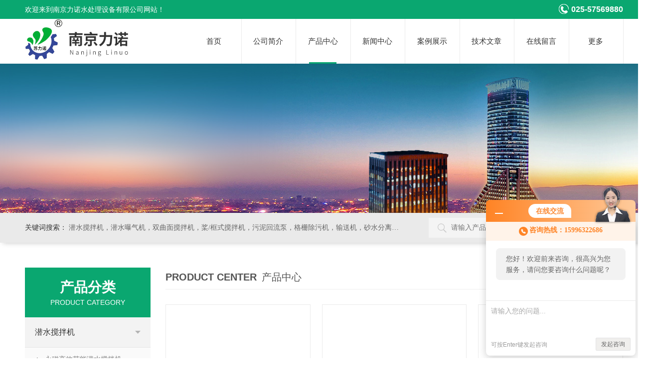

--- FILE ---
content_type: text/html; charset=utf-8
request_url: http://www.nanjinglinuo.com/products-p27.html
body_size: 5469
content:
<!DOCTYPE html PUBLIC "-//W3C//DTD XHTML 1.0 Transitional//EN" "http://www.w3.org/TR/xhtml1/DTD/xhtml1-transitional.dtd">
<html xmlns="http://www.w3.org/1999/xhtml">
<head>
<link rel="canonical" href="http://www.nanjinglinuo.com/products.html" />

<meta http-equiv="Content-Type" content="text/html; charset=utf-8" />
<meta http-equiv="X-UA-Compatible" content="IE=edge,chrome=1" />
<meta name="renderer" content="webkit|ie-comp|ie-stand">

<TITLE>产品展示_第(27)页-南京力诺水处理设备有限公司</TITLE>
<link type="text/css" rel="stylesheet" href="/skins/607870/css/animate.min.css" />
<link rel="stylesheet" type="text/css" href="/skins/607870/css/style.css"  />
<script type="text/javascript" src="/skins/607870/js/jquery.pack.js"></script>  
<script type="text/javascript" src="/skins/607870/js/jquery.SuperSlide.js"></script>
<link type="text/css" rel="stylesheet" href="/skins/607870/css/swiper.min.css">
<script src="/skins/607870/js/swiper.min.js"></script>
<!--导航当前状态 JS-->
<script language="javascript" type="text/javascript"> 
	var nav= '3';
</script>
<!--导航当前状态 JS END-->
<link rel="shortcut icon" href="/skins/607870/favicon.ico">
<script type="application/ld+json">
{
"@context": "https://ziyuan.baidu.com/contexts/cambrian.jsonld",
"@id": "http://www.nanjinglinuo.com/products-p27.html",
"title": "产品展示_第(27)页-南京力诺水处理设备有限公司",
"upDate": "2026-01-08T15:38:00"
    }</script>
<script language="javaScript" src="/js/JSChat.js"></script><script language="javaScript">function ChatBoxClickGXH() { DoChatBoxClickGXH('http://chat.hbzhan.com',618493) }</script><script>!window.jQuery && document.write('<script src="https://public.mtnets.com/Plugins/jQuery/2.2.4/jquery-2.2.4.min.js">'+'</scr'+'ipt>');</script><script type="text/javascript" src="http://chat.hbzhan.com/chat/KFCenterBox/607870"></script><script type="text/javascript" src="http://chat.hbzhan.com/chat/KFLeftBox/607870"></script><script>
(function(){
var bp = document.createElement('script');
var curProtocol = window.location.protocol.split(':')[0];
if (curProtocol === 'https') {
bp.src = 'https://zz.bdstatic.com/linksubmit/push.js';
}
else {
bp.src = 'http://push.zhanzhang.baidu.com/push.js';
}
var s = document.getElementsByTagName("script")[0];
s.parentNode.insertBefore(bp, s);
})();
</script>
<meta name="mobile-agent" content="format=html5;url=http://m.nanjinglinuo.com/products-p27.html">
</head>
<body>
<!--top begin-->
<div class="top0">
    <div class="w1100 clear clearfix">
        <p>欢迎来到南京力诺水处理设备有限公司网站！</p>
        <span><em></em>025-57569880</span>
    </div>
</div>

<div class="top">
    <div class="top2 w1100 clearfix">
        <div class="logo fl"><a href="/"><img src="/skins/607870/images/logo.jpg" alt="南京力诺水处理设备有限公司"/></a></div>
        <div class="nav">
            <!-- 控制menu -->
            <div class="nav_menu">
                <span></span>
                <span></span>
                <span></span>
            </div>    
            <div class="nav_list">     
              <ul class="nav_ul clearfix">
                  <li class="nav_item"><a id="navId1" href="/">首页</a></li>
                  <li class="nav_item"><a id="navId2" href="/aboutus.html">公司简介</a></li>
                  <li class="nav_item"><a id="navId3" href="/products.html">产品中心</a></li>
                  <li class="nav_item"><a id="navId4" href="/news.html">新闻中心</a></li>
                  <li class="nav_item"><a id="navId5" href="/successcase.html">案例展示</a></li>
                  <li class="nav_item"><a id="navId6" href="/article.html">技术文章</a></li>
                  <li class="nav_item"><a id="navId8" href="/order.html">在线留言</a></li>
                  <li class="nav_item">
                      <a id="navId9" class="on">更多</a>
                      <!--二级栏目-->
                      <i></i>
                      <div class="nav2">
                          <a href="/honor.html">荣誉资质</a>
                          <a href="/contact.html">联系我们</a>
                      </div>
                  </li>
              </ul>
              <div class="nav_mask"></div>
            </div>
        </div> 
    </div>
</div>
<!--top end-->

<script language="javascript" type="text/javascript">
      try {
          document.getElementById("navId" + nav).className = "active";
      }
      catch (e) {}
  </script>
  <script type="text/javascript">
      $('.nav_mask').click(function(){
          $('.nav_list').removeClass('open')
      })
      $('.nav_menu,.nav_list').click(function(e){
          e.stopPropagation();
      })
      $('.nav').find('.nav_menu').click(function(e){
          $('.nav_list').toggleClass('open')
      })
  
  </script>
<script src="http://www.hbzhan.com/mystat.aspx?u=slinuo"></script>
<!--ny_banner 开始-->
<div class="ny_banner wow zoomIn"></div>
<!--ny_banner 结束-->
<div class="seabox"> 
  <div class="content w1100"> 
   <div class="sea_inp fr"> 
   	<form class="form1" name="form1" method="post" action="/products.html">
        <input class="serach" name="keyword" type="text" placeholder="请输入产品名称"> 
        <input class="sub" name="submit" style="cursor:pointer;" type="submit" value="搜 索"> 
    </form> 
   </div> 
   <div class="k_word fl"> 
    <b>关键词搜索：</b>        
	潜水搅拌机，潜水曝气机，双曲面搅拌机，桨/框式搅拌机，污泥回流泵，格栅除污机，输送机，砂水分离器等水处理设备
   </div> 
  </div> 
</div>

<div class="w1100">
  <div class="list_box clear clearfix">
    <div class="lift_zuo cl proL"> 
     <div class="h_left">
    <div class="cp_type">
        <div class="hd"><p>产品分类</p><span>Product Category</span></div>
        <div class="bd">
            <ul>
            
            <li>
            <p><a href="/ParentList-1116266.html">潜水搅拌机</a><span></span></p>
                    <div>
                    
                        <a href="/SonList-1871402.html">永磁高效节能潜水搅拌机</a>
                    
                        <a href="/SonList-1122251.html">高速潜水搅拌机</a>
                    
                        <a href="/SonList-1121938.html">立式环流搅拌机</a>
                    
                        <a href="/SonList-1121936.html">双曲面潜水搅拌机</a>
                    
                        <a href="/SonList-1121935.html">不锈钢qjb潜水搅拌机</a>
                    
                        <a href="/SonList-1116302.html">潜水搅拌器</a>
                    
                        <a href="/SonList-1116272.html">qjb潜水搅拌机</a>
                    
                        <a href="/SonList-1116271.html">铸件式潜水搅拌机</a>
                    
                        <a href="/SonList-1116270.html">冲压式潜水搅拌机</a>
                    
                        <a href="/SonList-1116269.html">不锈钢潜水搅拌机</a>
                    
                    </div>
            </li>
            
            <li>
            <p><a href="/ParentList-1116275.html">潜水推流器</a><span></span></p>
                    <div>
                    
                        <a href="/SonList-1116277.html">潜水推进器</a>
                    
                        <a href="/SonList-1116276.html">低速推流器</a>
                    
                    </div>
            </li>
            
            <li>
            <p><a href="/ParentList-1116285.html">混合搅拌系列</a><span></span></p>
                    <div>
                    
                        <a href="/SonList-1121939.html">混凝絮凝搅拌机</a>
                    
                        <a href="/SonList-1116298.html">桨式搅拌机</a>
                    
                        <a href="/SonList-1116296.html">框式搅拌机</a>
                    
                    </div>
            </li>
            
            <li>
            <p><a href="/ParentList-1116304.html">潜水曝气机</a><span></span></p>
                    <div>
                    
                        <a href="/SonList-1116308.html">浮筒曝气机</a>
                    
                        <a href="/SonList-1116306.html">潜水射流曝气机</a>
                    
                        <a href="/SonList-1116305.html">潜水离心曝气机</a>
                    
                    </div>
            </li>
            
            <li>
            <p><a href="/ParentList-1116309.html">格栅除污机</a><span></span></p>
                    <div>
                    
                        <a href="/SonList-1934133.html">精密过滤器</a>
                    
                        <a href="/SonList-1121940.html">旋转式机械格栅</a>
                    
                        <a href="/SonList-1116313.html">格栅清污机</a>
                    
                        <a href="/SonList-1116312.html">回转耙式格栅除污机</a>
                    
                        <a href="/SonList-1116311.html">回转式格栅除污机</a>
                    
                    </div>
            </li>
            
            <li>
            <p><a href="/ParentList-1116314.html">输送机</a><span></span></p>
                    <div>
                    
                        <a href="/SonList-1116321.html">螺旋输送机</a>
                    
                        <a href="/SonList-1116319.html">无轴螺旋输送机</a>
                    
                        <a href="/SonList-1116318.html">无轴螺旋输送压实一体机</a>
                    
                        <a href="/SonList-1116317.html">螺旋压榨机</a>
                    
                    </div>
            </li>
            
            <li>
            <p><a href="/ParentList-1116322.html">砂水分离器</a><span></span></p>
                    <div>
                    
                        <a href="/SonList-1116324.html">SF型砂水分离器</a>
                    
                        <a href="/SonList-1116323.html">LSSF型砂水分离器</a>
                    
                    </div>
            </li>
            
            <li>
            <p><a href="/ParentList-1116327.html">污泥回流泵</a><span></span></p>
                    <div>
                    
                        <a href="/SonList-1116329.html">潜水回流泵</a>
                    
                    </div>
            </li>
              
            </ul>
        </div>
    </div>
</div>

 
    </div> 
    <div class="list_right">
      <div class="box_bt">
        <div class="box_right_title"><span>Product Center</span>产品中心</div>
        <div class="bt_text_y"><span><a href='/'>首页</a> > 产品中心</span></div>
      </div>
      
       <div class="cp h_pro2">
                <ul class="clearfix2">
		   
           
             <li>
               <a href="/Products-24455692.html" class="pro_img"><img src="http://img51.hbzhan.com/gxhpic_05961a169d/4a328a044c3b7e69f0aec7e91ffb189503c3947f94c4e5a5d78e9f8670561234dfc78ae3143b4393_363_330_5.jpg" alt="电动滚筒无轴螺旋输送机安装图"><i class="iblock"></i></a>
  <a href="/Products-24455692.html" class="tlt1">电动滚筒无轴螺旋输送机安装图</a>
       
             </li>
		   
             <li>
               <a href="/Products-24455679.html" class="pro_img"><img src="http://img45.hbzhan.com/gxhpic_05961a169d/baf745d1f3ba588b765927e8f7d0c9cd752b5087ae868c93f64f93a4b277b31daebd93a308600ff1_363_330_5.jpg" alt="电动滚筒无轴螺旋输送机结构图"><i class="iblock"></i></a>
  <a href="/Products-24455679.html" class="tlt1">电动滚筒无轴螺旋输送机结构图</a>
       
             </li>
		   
             <li>
               <a href="/Products-24455668.html" class="pro_img"><img src="http://img56.hbzhan.com/gxhpic_05961a169d/4a328a044c3b7e69f0aec7e91ffb1895ca634d241026352b93f128231f51411910483e98cc0af5ba_363_330_5.jpg" alt="电动滚筒无轴螺旋输送机厂家直销"><i class="iblock"></i></a>
  <a href="/Products-24455668.html" class="tlt1">电动滚筒无轴螺旋输送机厂家直销</a>
       
             </li>
		   
             <li>
               <a href="/Products-24455655.html" class="pro_img"><img src="http://img51.hbzhan.com/gxhpic_05961a169d/4a328a044c3b7e69f0aec7e91ffb189503c3947f94c4e5a5d78e9f8670561234dfc78ae3143b4393_363_330_5.jpg" alt="电动滚筒无轴螺旋输送机装置"><i class="iblock"></i></a>
  <a href="/Products-24455655.html" class="tlt1">电动滚筒无轴螺旋输送机装置</a>
       
             </li>
		   
           
           
             <li>
               <a href="/Products-24455600.html" class="pro_img"><img src="http://img51.hbzhan.com/gxhpic_05961a169d/4a328a044c3b7e69f0aec7e91ffb189503c3947f94c4e5a5d78e9f8670561234dfc78ae3143b4393_363_330_5.jpg" alt="电动滚筒无轴螺旋输送机设备"><i class="iblock"></i></a>
  <a href="/Products-24455600.html" class="tlt1">电动滚筒无轴螺旋输送机设备</a>
       
             </li>
		   
             <li>
               <a href="/Products-24455594.html" class="pro_img"><img src="http://img51.hbzhan.com/gxhpic_05961a169d/4a328a044c3b7e69f0aec7e91ffb189503c3947f94c4e5a5d78e9f8670561234dfc78ae3143b4393_363_330_5.jpg" alt="电动滚筒无轴螺旋输送机厂家报价"><i class="iblock"></i></a>
  <a href="/Products-24455594.html" class="tlt1">电动滚筒无轴螺旋输送机厂家报价</a>
       
             </li>
		   
             <li>
               <a href="/Products-24455570.html" class="pro_img"><img src="http://img45.hbzhan.com/gxhpic_05961a169d/baf745d1f3ba588b765927e8f7d0c9cd752b5087ae868c93f64f93a4b277b31daebd93a308600ff1_363_330_5.jpg" alt="倾斜输送无轴螺旋输送机商家"><i class="iblock"></i></a>
  <a href="/Products-24455570.html" class="tlt1">倾斜输送无轴螺旋输送机商家</a>
       
             </li>
		   
             <li>
               <a href="/Products-24455562.html" class="pro_img"><img src="http://img56.hbzhan.com/gxhpic_05961a169d/4a328a044c3b7e69f0aec7e91ffb1895ca634d241026352b93f128231f51411910483e98cc0af5ba_363_330_5.jpg" alt="倾斜输送无轴螺旋输送机材质"><i class="iblock"></i></a>
  <a href="/Products-24455562.html" class="tlt1">倾斜输送无轴螺旋输送机材质</a>
       
             </li>
		   
           
           
             <li>
               <a href="/Products-24455557.html" class="pro_img"><img src="http://img56.hbzhan.com/gxhpic_05961a169d/4a328a044c3b7e69f0aec7e91ffb1895ca634d241026352b93f128231f51411910483e98cc0af5ba_363_330_5.jpg" alt="倾斜输送无轴螺旋输送机厂家直销"><i class="iblock"></i></a>
  <a href="/Products-24455557.html" class="tlt1">倾斜输送无轴螺旋输送机厂家直销</a>
       
             </li>
		   
             <li>
               <a href="/Products-24455553.html" class="pro_img"><img src="http://img51.hbzhan.com/gxhpic_05961a169d/4a328a044c3b7e69f0aec7e91ffb189503c3947f94c4e5a5d78e9f8670561234dfc78ae3143b4393_363_330_5.jpg" alt="倾斜输送无轴螺旋输送机装置"><i class="iblock"></i></a>
  <a href="/Products-24455553.html" class="tlt1">倾斜输送无轴螺旋输送机装置</a>
       
             </li>
		   
             <li>
               <a href="/Products-24455550.html" class="pro_img"><img src="http://img45.hbzhan.com/gxhpic_05961a169d/baf745d1f3ba588b765927e8f7d0c9cd752b5087ae868c93f64f93a4b277b31daebd93a308600ff1_363_330_5.jpg" alt="倾斜输送无轴螺旋输送机设备"><i class="iblock"></i></a>
  <a href="/Products-24455550.html" class="tlt1">倾斜输送无轴螺旋输送机设备</a>
       
             </li>
		   
             <li>
               <a href="/Products-24455544.html" class="pro_img"><img src="http://img45.hbzhan.com/gxhpic_05961a169d/baf745d1f3ba588b765927e8f7d0c9cd752b5087ae868c93f64f93a4b277b31daebd93a308600ff1_363_330_5.jpg" alt="倾斜输送无轴螺旋输送机"><i class="iblock"></i></a>
  <a href="/Products-24455544.html" class="tlt1">倾斜输送无轴螺旋输送机</a>
       
             </li>
		   
                  
              </ul>
            </div>
  
      <div class="clearfix"></div>

		<!--分页ҳ begin-->
		<div id="Pagination">
            <div class="wack1">
                <div class="pz_fy hidden-xs hidden-sm">
                    共&nbsp;2313&nbsp;条记录，当前&nbsp;27&nbsp;/&nbsp;100&nbsp;页&nbsp;&nbsp;<a href="/Products-p1.html">首页</a>&nbsp;&nbsp;<a href="/Products-p26.html">上一页</a>&nbsp;&nbsp;<a href="/Products-p28.html">下一页</a>&nbsp;&nbsp;<a href="/Products-p100.html">末页</a>&nbsp;&nbsp;跳转到第<input style="width:20px" class="p_input" type="text" name="custompage" id="custompage" onkeypress="return event.keyCode>=48&&event.keyCode<=57" onKeyDown="if(event.keyCode==13) {window.location='/Products-p'+this.value+'.html'; return false;}">页&nbsp;<input type="button" value="GO" style="width:40px;height:22px" onclick="window.location='/Products-p'+document.getElementById('custompage').value+'.html';" />
                </div>
            </div>
        </div>
		<!--分页ҳ end-->

    </div>
  </div>
</div>
<div class="clearfix"></div>

<!--foot begin-->
<div class="pc_foot">
	<div class="pc_ft_main w1100">
		<div class="ft_list">
		<ul>
		<li><b>关于我们</b><a href="/aboutus.html">公司简介</a><a href="/news.html">新闻中心</a><a href="/honor.html">荣誉资质</a></li>
			<li><b>产品展示</b>
              
              
              <a href="/Products-25052186.html">转鼓式精密过滤器</a>
              
              <a href="/Products-24488165.html">水解酸化池永磁节能潜水搅拌机厂家供应</a>
              
              <a href="/Products-24488154.html">水解酸化池永磁节能潜水搅拌机厂家直销</a>
              
              <a href="/Products-24488147.html">水解酸化池永磁节能潜水搅拌机</a>
              
              
            </li>
			
			<li><b>栏目导航</b><a href="/products.html">产品中心</a><a href="/successcase.html">案例展示</a><a href="/article.html">技术文章</a></li>
            <li><b>加入我们</b><a href="/order.html">在线留言</a><a href="/contact.html">联系我们</a></li>
		</ul>
		</div>
		
		<div class="ft_ewm"><img src="/skins/607870/images/side_ewm.jpg" class="ewm_img"><b>扫一扫，关注微信</b></div>
		
		<div class="clear"></div>
        <div class="foot_icona">
        	<span class="address">地址：南京市六合区横梁街道石庙社区东吴路3号</span>
            <span class="email">邮箱：280104430@qq.com</span>
            <span class="fax">传真：86-025-57569880</span>
        </div>
	</div>
	<div class="ft_copy">
     <div class="w1100">
      <div class="copy_l fl">版权所有 &copy; 2026 南京力诺水处理设备有限公司&nbsp;&nbsp;<a href="http://beian.miit.gov.cn/" target="_blank" rel="nofollow">备案号：苏ICP备16048293号-3</a> </div>
      <div class="copy_r fr">技术支持：<a href="http://www.hbzhan.com" target="_blank" rel="nofollow" >环保在线</a>&nbsp;&nbsp;<a href="http://www.hbzhan.com/login" target="_blank" rel="nofollow" >管理登陆</a>&nbsp;&nbsp;<a href="/sitemap.xml" target="_blank">sitemap.xml</a></div>
    </div>
    </div>
</div>

<!--网站漂浮 begin-->
<div id="gxhxwtmobile" style="display:none;">15996322686</div>
 <div class="pf_new" style="display:none;">
	<div class="hd"><p>联系我们</p><span>contact us</span><em class="close"></em></div>
    <div class="conn">
    	<div class="lxr"><p><img src="/skins/607870/images/pf_icon1.png" />叶平</p></div>
        <div class="lxr"><a onclick="ChatBoxClickGXH()" href="#" class="zx" target="_self">在线交流</a></div>
        <div class="tel"><p><img src="/skins/607870/images/pf_icon3.png" />咨询电话</p><span>15996322686</span></div>
        <div class="wx"><p><img src="/skins/607870/images/side_ewm.jpg" /><i class="iblock"></i></p><span>扫一扫，<em>关注</em>我们</span></div>
    </div>
    <div class="bd"><a href="javascript:goTop();"><p></p><span>返回顶部</span></a></div>
</div>
<div class="pf_new_bx"><p></p><span>联<br />系<br />我<br />们</span><em></em></div>

<!--右侧悬浮-->
<!--手机端一键拨打-->
<div class="suspension">
  <div class="suspension-box">
	<a href="tel:15996322686" class="a a-service-phone "><i class="i"></i></a>
	<a href="javascript:;" class="a a-top"><i class="i"></i></a>
  </div>
</div>
<!--手机端一键拨打结束-->
	
    
<!--网站漂浮 end-->
 
<script type="text/javascript" src="/skins/607870/js/pt_js.js"></script> 
<!--foot end-->
<script type="text/javascript" src="/skins/607870/js/wow.min.js"></script>

 <script type='text/javascript' src='/js/VideoIfrmeReload.js?v=001'></script>
  
</html></body>

--- FILE ---
content_type: text/css
request_url: http://www.nanjinglinuo.com/skins/607870/css/style.css
body_size: 18192
content:
@charset "utf-8";
body,div,dl,ul,ol,li,h1,h2,h3,h4,h5,h6,pre,form,fieldset,textarea,p,blockquote,button,img,span {padding:0px;margin:0px;}
body {background:#fff;font-family:"PingFang SC",Helvetica,"Microsoft YaHei",Arial,"sans-serif";font-size:14px; min-width:1300px;}
/* 重置body 页面背景为白色 */
fieldset,img {border:0;vertical-align:middle;}
body,th,td,input,select,textarea,button {font-size:14px;line-height:1;font-family:"PingFang SC",Helvetica,"Microsoft YaHei",Arial,"sans-serif";color:#666;}
/* 重置页面文字属性 */
input,select,label,select,option,textarea,button,fieldset,legent {font-family:"PingFang SC",Helvetica,"Microsoft YaHei",Arial,"sans-serif";font-size:14px;}
ul {list-style:none;}
input,select,textarea {margin:0px;padding:0px;outline:none;blr:expression(this.onFocus=this.blur());font-family:"microsoft yahei";}
/*浮动样式*/
.fl {float:left;}
.fr {float:right;}
.clear {clear:both;}
.clearfix:after {content:'.';clear:both;display:block;height:0;visibility:hidden;line-height:0px;}
.clearfix {zoom:1}
/*宽度样式*/
.w1100 {width:1200px;margin:0 auto;}

/* 设置滚动条的样式 */
::-webkit-scrollbar { width:4px;}/* 滚动槽 */
::-webkit-scrollbar-track { background-color:#f0f0f0; border-radius:0px;}/* 滚动条滑块 */
::-webkit-scrollbar-thumb { background-color:#0a1a3e;}
::-webkit-scrollbar-thumb:window-inactive { background-color:#0a1a3e;}

input[type="button"], input[type="submit"], input[type="reset"] {-webkit-appearance: none;}
textarea {  -webkit-appearance: none;}
input{ border-radius: 0; } 

/*默认文字连接样式*/
a {color:#666;text-decoration:none;outline:none;blr:expression(this.onFocus=this.blur());font-family:"microsoft yahei";}
a:hover {color:#eb3c00;text-decoration:none;}

/*头部 开始*/
.top0{width:100%;background:#0aa770;padding:8px 0;position:relative;z-index:2;}
.top0 p{float:left;width:50%;color:#fff;font-size:14px;line-height:22px;}
.top0 span{display:block;float:right;width:50%;text-align:right;color:#fff;font-size:16px;font-weight:bold;line-height:22px;}
.top0 span em{display:inline-block;width:20px;height:20px;background:url(../images/tel.png) center center no-repeat;vertical-align:top;margin-right:5px;}

.top{box-shadow: 0 2px 10px 0 rgba(0,0,0,.1);background:#fff;}
.top .top2 {height:90px;}
.top2 .logo {width:25%; height:90px; overflow:hidden;padding:0; float:left;}
.top2 .logo a{display: table-cell;vertical-align: middle;height: 90px;}
.top2 .logo img{display: inline-block; max-width: 100%; height: auto; max-height: 100%;margin: 0; padding: 0;}

/*导航*/
.nav {height:90px;width:73%;float:right;margin-left:2%;}
.nav ::-webkit-scrollbar { display: none;}
.nav .nav_menu {display: none;}
.nav_item {float:left;position:relative;margin:0;width:12.5%; position:relative;}
.nav_item > a {display:block;width:100%;height:90px;line-height:90px;color:#333;font-size:15px;text-align:center;-webkit-transition:all .4s;transition:all .4s;text-decoration:none;border-right:1px solid #eaeaea;}
.nav_item:hover>a {color:#fff;background-color:#0aa770;font-weight:bold;}
/*.nav_item > a.on {color:#fff;background-color:#0aa770;font-weight:bold;}*/
.nav_item div{background:#fff;position:absolute;top:90px;left:0;z-index:999999;width:100%;border-top:2px solid #047d53;display:none;-webkit-transition: all .25s;-moz-transition: all .25s;-ms-transition: all .25s;-o-transition: all .25s;transition: all .25s;}
.nav_item div a{display:block;width:90%;padding:0 5%;height:40px;line-height:40px;text-align:center;font-size:14px;color:#555;}
.nav_item div a:hover{color:#fff;background-color:#0aa770;}
.nav_item a.active:after{content:'';display:block;width:50%;height:3px;background:#0aa770;position:absolute;bottom:0; margin:0 auto; left:25%;}
.nav_item:hover div{display:block;}
.seabox{overflow:hidden;height:60px;font-family:"Microsoft Yahei";background: #eaeaea;box-shadow: 6px 0 10px #c4c4c4,0px 0px 8px transparent;margin-bottom:50px;}
.seabox .content{font-family: "Microsoft Yahei";}
.sea_inp{width:32.5%;overflow: hidden;height: 40px;line-height: 40px;margin-top: 10px;}
.sea_inp .serach{width:66.6%;height:40px;border:0;background:#f4f4f4 url(../images/sea.png) no-repeat 18px center;line-height:40px;color:#8e8e8e;float:left;outline: none;display: block;position: relative;padding: 0 3.8% 0 11.5%;}
.sea_inp .sub{ width:18.1%; height:40px;border:0;float:left;cursor: pointer;display: block;color: #fff;background: #0aa770;}
.k_word{width:62.5%;height: 60px;line-height: 60px;overflow: hidden; text-overflow: ellipsis; white-space:nowrap;}
.k_word a{color:#6b6b6b;padding: 0 20px 0 5px;}
.k_word b{color:#333;display: inline-block;font-weight: normal;}

/*----宽屏*banner----*/
.apple-banner {width:100%;height:586px;overflow:hidden;margin:0 auto;}
.apple-banner .swiper-container {width:100%;height:100%;}
.apple-banner .swiper-button-prev,.apple-banner .swiper-button-next {width:15%;height:100%;top:0;background:none;}
.apple-banner .swiper-button-prev {left:0;}
.apple-banner .swiper-button-next {right:0;}
.apple-banner .swiper-button-prev span,.apple-banner .swiper-button-next span {display:block;width:64px;height:64px;position:absolute;right:0;top:50%;margin-top:-32px;border-radius:100%;opacity:1;-webkit-transition:opacity 0.5s ease;transition:opacity 0.5s ease;}
.apple-banner .swiper-button-prev:hover span,.swiper-button-next:hover span {opacity:1;}
/*分页器*/.apple-banner .swiper-pagination {top:auto;bottom:20px !important;background:none;}
.apple-banner  .swiper-pagination-bullets  span.swiper-pagination-bullet {display:inline-block;width:12px;height:12px;margin:0 5px;cursor:pointer;background:none;border-radius:50%;opacity:1;}
.apple-banner  .swiper-pagination-bullets span {width:50px;height:3px;display:block;background:rgba(255,255,255,0.8);}
.apple-banner .swiper-pagination-bullets span.swiper-pagination-bullet {background:rgba(255,255,255,0.8);}
.apple-banner  .swiper-pagination-bullets span.swiper-pagination-bullet-active {background-color:#0aa770;}
.apple-banner  .swiper-pagination-bullet i {background-color:#ff7200;height:3px;transform:scaleX(0);transform-origin:0;display:block;}
.apple-banner .autoplay .firsrCurrent i {transition:transform 2.9s linear;transform:scaleX(1);}
.apple-banner .autoplay .current i {transition:transform 4s linear;transform:scaleX(1);}
.apple-banner  .autoplay .replace span {background-color:#fff;}

.indexTitle2 {text-align:center;position:relative;margin-bottom:34px;}
.indexTitle2 p {background:#e1e1e1;}
.indexTitle2 p {width:42.5%;height:1px;position:absolute;top:63px;}
.indexTitle2 .black {color:#0aa770;font-weight:700;font-size:36px;font-family:arial;text-transform:uppercase;line-height:42px;}
.indexTitle2 .adTitle {color:#ff6b26;font-size:26px;font-weight:500;}
.indexTitleLine-l {left:0;}
.indexTitleLine-r {right:0;}

/*产品内容区*/
.product {margin-top:64px;}
.proL {width:21%;position:relative; float:left;}
/*产品分类 开始*/
.proL .h_left { width:100%; overflow:hidden; background-color:#fff; margin:0 0 30px;}
.proL .cp_type { margin:0;}
.proL .cp_type .hd { text-align:center; background-color:#0aa770; padding:20px;}
.proL .cp_type .hd p { height:40px; line-height:40px; font-size:28px; font-weight:bold; color:#fff;}
.proL .cp_type .hd span { display:block; height:20px; line-height:20px; font-size:14px; color:#fff; text-transform:uppercase;}
.proL .cp_type .bd ul li {border-bottom: 1px solid #e6e6e6;background: #f3f3f3;}
.proL .cp_type .bd ul li p { height:60px; line-height:60px;}
.proL .cp_type .bd ul li p a { display:block; width:80%; padding:0 0 0 20px; overflow: hidden; line-height:60px; color:#333; font-size:16px; white-space:nowrap; text-overflow: ellipsis; float:left; -webkit-box-sizing: border-box; -moz-box-sizing: border-box; box-sizing: border-box;}
.proL .cp_type .bd ul li p span{ display:block; width:20%; height:100%; background:url(../images/cp_jt3.png) center center no-repeat; cursor:pointer; float:right;}
.proL .cp_type .bd ul li div { background:#fafafa; display:none;}
.proL .cp_type .bd ul li div a { display:block; height:48px; line-height:48px; color:#797979; font-size:14px; border-top:1px solid #e7e5e5; padding:0 20px 0 40px; overflow: hidden; text-overflow: ellipsis; white-space:nowrap;background:url(../images/icon4.png) 20px center no-repeat;}
.proL .cp_type .bd ul li div a:first-child {}
.proL .cp_type .bd ul li p:hover{ background: #0aa770;}
.proL .cp_type .bd ul li p:hover a{ color:#fff;}
.proL .cp_type .bd ul li p:hover span { background:url(../images/cp_jt4.png) center center no-repeat;}
.proL .cp_type .bd ul li.on p:hover span{ background:url(../images/cp_jt4.png) center center no-repeat;}
.proL .cp_type .bd ul li div a:hover { color:#0aa770; background:url(../images/icon5.png) 20px center no-repeat;}
.proL .cp_type .bd ul a.ckqb { display:block; height:34px; line-height:34px; font-size:16px; color:#333; background:#f1f1f1; width:94%; margin:10px auto; text-align:center; overflow: hidden; text-overflow: ellipsis; white-space:nowrap;cursor:pointer;}
.proL .cp_type .bd ul a.ckqb:hover { background:#0a78d7; color:#fff;}
/*产品分类 结束*/

.product .proR {width:77%;}
.proR .tlt2 {border-bottom:1px solid #f1f1f1;height:42px;/*background:#0d9dd1;*/ line-height:42px;font-size:20px;font-weight:bold;color:#555;text-indent:10px;}
.proR .tlt2 span {font-size:14px;margin-left:10px;font-family:arial;color:#999;font-weight:normal;}
.proR .tlt2 a {font-size:14px;font-weight:normal;color:#999;float:right;margin-right:10px;}


.about {width:100%;height:347px;background:url(../images/about_bg.jpg) no-repeat center;margin-top:40px;}
.about .img {width:453px;height:354px;margin-top:11px;}
.about .text {width:588px;}
.about h2 {width:220px;height:30px;background:#006b95;margin:0 auto;font-size:20px;color:#fff;line-height:30px;text-indent:10px;margin-top:20px;}
.about h2 a {color:#fff;}
.about h2 a:hover {text-decoration:none;}
.about h2 span {font-size:14px;font-family:arial;color:#fff;margin-left:10px;font-weight:normal;}
.about .wz {margin-top:10px;width:588px;height:238px;overflow:hidden;color:#fff;line-height:25px;font-size:14px;}
.about .wz p {color:#fff;font-size:14px;text-indent:2em;line-height:24px;}
.idx_con .bt {padding-top:30px;width:18%;height:68px;margin:0 auto;text-align:center;}
.idx_con .bt div {font-size:30px;color:#0d9dd1;line-height:40px;font-weight:bold;}
.idx_con .bt div span {color:#009240;}
.idx_con .bt p {font-size:16px;font-family:arial;color:#999;text-align:center;margin-top:5px;}
.case {margin-top:20px;}
.bt {width:100%;margin:0 auto 20px;text-align:center;}
.bt div {width:100%;color:#222222;font-size:36px;line-height:38px;margin-top:10px;}
.bt div span {color:#009240;}
.bt p {width:100%;color:#eb3c00;font-size:36px;line-height:40px;font-weight:bold;}
.case .dwy {font-size:18px;color:#009240;text-align:center;margin-top:20px;}
.photo {position:relative;margin-top:30px;height:193px;}
.photo a.plus {width:25px;height:30px;display:block;position:absolute;left:-55px;top:67px;background:url(../images/jt_left.jpg) no-repeat;z-index:999;}
.photo a.minus {width:25px;height:30px;display:block;position:absolute;right:-55px;top:67px;background:url(../images/jt_right.jpg) no-repeat;}
.photo a.plus:hover {width:25px;height:30px;display:block;position:absolute;left:-55px;top:67px;background:url(../images/jt_left1.jpg) no-repeat;z-index:999;}
.photo a.minus:hover {width:25px;height:30px;display:block;position:absolute;right:-55px;top:67px;background:url(../images/jt_right1.jpg) no-repeat;}
.photo .box {position:absolute;left:0px;top:0px;width:1100px;height:193px;overflow:hidden}
.photo .box {position:absolute;left:0px;top:0px;width:1100px;height:193px;overflow:hidden}
.photo ul.pic {position:absolute;left:0;top:0;width:200000px;height:193px;overflow:hidden;}
.photo ul li {float:left;width:280px;height:282px;}
.photo ul li .proimg_bk {width:252px;height:162px;border:1px solid #ccc;position:relative;display:table-cell;text-align:center;vertical-align:middle;}
.photo ul li .proimg_bk .proimg {width:252px;line-height:162px;*line-height:222px;height:162px;*height:222px;text-align:center;position:static;+position:absolute;top:50%}
.photo ul li .proimg_bk img {vertical-align:middle;position:static;+position:relative;top:-50%;left:-50%;max-width:247px;max-height:157px}
.photo ul li:hover .proimg_bk {border:1px solid #0d9dd1;}
.photo ul li p {text-align:center;line-height:30px;font-size:14px;width:252px;display:block}
.photo ul li a:hover {text-decoration:none;}
.case .more {width:158px;height:38px;border:1px solid #ccc;display:block;line-height:38px;text-align:center;font-size:14px;margin:20px auto;}
.case .more:hover {border:1px solid #0d9dd1;text-decoration:none;}
.service {width:100%;height:320px;background:url(../images/service.jpg) no-repeat center;margin-top:40px;}
.service .tact {margin-left:87px;margin-top:110px;}
.service .tact h2 {font-size:24px;color:#fff;font-weight:normal;text-align:center;margin-bottom:10px;}
.service .tact p {font-family:Georgia;font-weight:bold;font-size:30px;color:#fff;line-height:30px;}
.service .fw {width:634px;margin-top:30px;}
.service .fw h2 {color:#fff;height:30px;border-bottom:1px solid #fff;}
.service .fw h2 span {font-family:arial;font-size:14px;font-weight:normal;margin-left:10px;color:#fff;}
.service .fw .wz {font-size:14px;color:#fff;line-height:30px;text-indent:2em;margin-top:10px;width:634px;height:175px;overflow:hidden;}
.service .fw .wz p {color:#fff;}
.news {margin-top:40px;margin-bottom:26px;}
.news .bt {width:18%;height:68px;margin:0 auto 20px;text-align:center;}
.news .bt div {font-size:30px;color:#0d9dd1;line-height:40px;font-weight:bold;}
.news .bt div span {color:#009240;}
.news .bt p {font-size:16px;font-family:arial;color:#999;text-align:center;margin-top:5px;}
.news .gs {width:48.1%;}
.news .gs .tlt {height:45px;background:#0d9dd1;line-height:45px;font-size:18px;color:#fff;font-weight:normal;text-indent:10px;}
.news .tlt span {font-size:16px;color:#fff;margin-left:10px;}
.news .tlt a {font-size:16px;font-family:arial;float:right;margin-right:10px;color:#fff;}
.news dl {margin-top:15px;width:530px;}
.news dl dt {width:198px;height:148px;border:1px solid #ccc;float:left}
.news dl dd {width:310px;float:left;margin-left:20px;}
.news dl dd.dd1 {width:310px;height:20px;overflow:hidden;margin-top:5px;}
.news dl dd.dd1 a {font-size:14px;font-weight:bold;color:#333;}
.news dl dd.dd1 a:hover {color:#0d9dd1;}
.news dl dd.dd2 {width:310px;line-height:24px;text-indent:2em;height:66px;overflow:hidden;margin-top:8px;}
.news .gs dl dd.dd3 a {width:80px;height:30px;background:#0d9dd1;display:block;line-height:30px;text-align:center;color:#fff;margin-top:16px;}
.news .gs dl dd.dd3 a:hover {text-decoration:none;background:#009240;}
.news ul {margin-top:12px;}
.news ul li {width:100%;line-height:44px;background:url(../images/news_tb1.jpg) no-repeat left;text-indent:18px;overflow:hidden;}
.news ul li a {font-size:15px;display:block;overflow:hidden;text-overflow:ellipsis;white-space:nowrap;width:80%;float:left;}
.news .gs ul li:hover {background:url(../images/news_bt2.jpg) no-repeat left;}
.news ul li span {float:right;color:#999;width:20%;}
.news .hy {width:48.1%;}
.news .hy .tlt {height:45px;background:#009240;line-height:45px;font-size:18px;color:#fff;font-weight:normal;text-indent:10px;}
.news .hy dl dd.dd3 a {width:80px;height:30px;background:#009240;display:block;line-height:30px;text-align:center;color:#fff;margin-top:16px;}
.news .hy dl dd.dd3 a:hover {text-decoration:none;background:#0d9dd1;}
.news ul li:hover {background:url(../images/news_bt3.jpg) no-repeat left;}
.hot {margin-top:50px;}
.bot {width:100%;background:#1c1c1c;margin-top:10px;padding-bottom:20px;overflow:hidden;}
.friend {width:90%;max-width:1440px;margin:0 auto 20px;font-size:14px;color:#555;line-height:26px;padding-top:10px;}
.friend a {color:#555;margin-right:20px;}
.bot .bot_nav {text-align:center;line-height:40px;padding-top:30px;}
.bot .bot_nav a {font-size:14px;color:#595959;margin-right:1.5%;}
.bot .bot_nav a:hover {text-decoration:none;color:#757474;}
.bot .bot_nav span {margin-right:1.5%;color:#595959;}
.bot2 .logo {width:103px;height:100px;margin-top:32px;margin-left:110px;}
.bot2 .tact {margin-top:26px;}
.bot2 .tact p {line-height:24px;color:#595959;}
.bot2 .tact p a {color:#696767;}
.bot2 .tact p a:hover {text-decoration:none;color:#757474;}
.bot2 .ewm {width:140px;height:140px;margin-top:22px;margin-right:20px;float:right}

/*==========内页样式开始========*/
#contant {width:90%;max-width:1200px;margin:0 auto 62px;min-height:500px;}
.list_box {margin-top:30px;}
.list_box .box_bt {width:100%;overflow:hidden;font-size:14px;border-bottom:1px solid #efefef;padding-bottom:5px;margin-bottom:30px;}
.n_pro_list .list .hover {background:#ff5400 url(../images/list_li.png) no-repeat 50px -22px !important;display:block;color:#fff;}
.list {width:230px;float:left;}
.list p {line-height:39px;height:39px;text-align:center;background-color:#0d9dd1;color:#fff;font-weight:bold;font-size:16px;}
.list p span {font-size:14px;font-weight:normal;color:#fff;}
.list ul {width:230px;height:auto;overflow:hidden;}
.list ul li {line-height:34px;background:#e6e6e6;margin-top:1px;}
.list ul li a {display:block;font-size:14px;color:#666;text-decoration:none;text-align:center;}
.list ul li a:hover {background:#009240;text-decoration:none;color:#fff;}
.list ul li .xl {display:none;}
.list ul li:hover .xl {display:block;}
.list ul li:hover .xl a {text-align:center;font-size:14px;font-weight:normal;display:block;background:#fff;}
.list ul li:hover .xl a:hover {background:#eee;}
.list_pro {width:230px;float:left;}
.list_pro p {line-height:70px;height:70px;text-align:center;background-color:#0d9dd1;color:#fff;font-weight:bold;font-size:24px;}
.list_pro p span {font-size:14px;font-weight:normal;color:#fff;}
.list_pro ul {width:230px;height:auto;overflow:hidden;}
.list_pro ul li {margin-top:1px;}
.proL ul li .a1 {display:block;height:38px;line-height:38px;background:#e6e6e6;font-size:14px;color:#555;text-decoration:none;text-align:center;margin:20px auto 0;width:90%;}
.proL ul li .a1:hover {background:#009240;text-decoration:none;color:#fff;}
.list_pro ul li .xl {display:none;}
.list_pro ul li:hover .xl {display:block;}
.list_pro ul li:hover .xl a {text-align:center;font-size:14px;font-weight:normal;display:block;background:#fff;}
.list_pro ul li:hover .xl a:hover {background:#eee;}
.list_pro ul li ul li {height:30px;line-height:30px;text-align:center}
.list_new {width:100%;float:left;margin-top:20px;}
.list_new p {text-align:center;background-color:#0aa770;color:#fff;font-size:24px;font-weight:bold;line-height:60px;height:60px;}
.list_new p span {font-size:14px;font-weight:normal;margin-top:5px;color:#fff;}
.list_new ul {overflow:hidden;line-height:40px;border-top:0;padding:0 0 10px;min-height:228px;min-height: 120px; border: 1px solid #eee;}
.list_new ul li {width:94%;height:40px;line-height:40px;text-align:left;overflow:hidden;margin:10px auto;border-bottom:1px dashed #dedede;}
.list_new ul li a {width:100%;overflow:hidden;white-space:nowrap;text-overflow:ellipsis;display:block;}
.list1 {width:100%;float:left;margin-top:20px;}
.list1>p {font-size:16px;font-weight:bold;}
.list1 p {line-height:45px;height:45px;text-align:center;background-color:#0d9dd1;color:#fff;font-size:24px;}
.list1 p a {color:#fff !important;text-decoration:none;}
.list1>p {font-size:24px;font-weight:bold;line-height:60px;height:60px;}
.list1 p span {font-size:14px;font-weight:normal;margin-top:5px;color:#fff;}
.list1 ul {overflow:hidden;border:4px solid #0d9dd1;line-height:40px;border-top:0;}
.list1 ul li {width:94%;margin:10px auto;overflow:hidden;}
.list1 ul li a.pro_hover {display:none;}
.list1 ul li .proimg_bk {width:100%;height:190px;border:1px solid #ececec;border-bottom:0;display:flex;justify-content:center;align-items:center;box-sizing:border-box;-moz-box-sizing:border-box;-webkit-box-sizing:border-box;}
.list1 ul li .proimg_bk img {max-width:100%;max-height:128px;}
.list1 ul li a {display:block;font-size:14px;color:#666;text-decoration:none;text-align:center;width:100%;overflow:hidden;white-space:nowrap;text-overflow:ellipsis;}
.list1 ul li a span:hover {text-decoration:none;color:#0d9dd1;}
.left_box {width:220px;float:left;}
.list_left {float:left;width:220px;margin-right:30px;}
.list_right {float:right;width:76.5%;}
.list_right2 {width:100%;}
.list_right #List4{ overflow:hidden;}


/*==========商家信息========*/
.list_right .box_sj {width:415px;height:200px;border:1px solid #ccc;margin-top:20px;margin-right:14px;}
.list_right .box_sj .box_z {width:138px;height:194px;}
.list_right .box_sj .box_z img {border:1px solid #f0f0f0;margin:10px 0 0 10px;}
.list_right .box_sj .box_z .box_q {height:22px;line-height:22px;width:60px;background-color:#0d9dd1;color:#fff;text-align:center;margin:10px 0 0 42px;}
.list_right .box_sj .box_z .box_q a {color:#fff;font-size:14px;display:block;}
.list_right .box_sj .box_y {width:250px;margin-right:10px;}
.list_right .box_sj .box_y h2 {width:250px;height:40px;border-bottom:1px solid #ccc;font-size:14px;line-height:55px;font-weight:normal;}
.list_right .box_sj .box_y p {font-size:14px;line-height:24px;}
.list_right .box_sj .box_y p.box_h {height:45px;overflow:hidden;}
.top_title {line-height:39px;height:39px;text-align:center;background-color:#0d9dd1;}
.top_title h2 {font-family:"微软雅黑";font-size:16px;color:#fff;}
.top_title h2 span {font-size:14px;font-weight:normal;}
.left_con {line-height:20px;}
.left_con {border:1px solid #ccc;}
.left_con ul li {line-height:34px;border-bottom:1px dotted #ccc;}
.left_con ul li a {display:block;font-size:14px;color:#666;text-decoration:none;text-align:center;}
.left_con ul li a:hover {background:#ccc;text-decoration:none;color:#fff;}
.pro_pic {overflow:hidden;width:864px;}
.pro_pic ul {margin-left:20px;}
.pro_pic ul li a {display:block;text-decoration:none;}
.pro_pic ul li {width:248px;float:left;margin-right:30px;margin-top:30px;}
.pro_pic ul li .proimg_bk {width:248px;height:155px;border:1px solid #ccc;position:relative;display:table-cell;text-align:center;vertical-align:middle;}
.pro_pic ul li .proimg_bk .proimg {width:248px;/*line-height:155px;*line-height:215px;height:155px;*height:215px;*/ font-size:155px;text-align:center;position:static;+position:absolute;top:50%}
.pro_pic ul li .proimg_bk img {vertical-align:middle;position:static;+position:relative;top:-50%;left:-50%;max-width:243px;max-height:150px}
.pro_pic ul li p {width:250px;height:35px;height:35px;line-height:35px;text-align:center;font-size:14px;background:#0d9dd1;color:#fff;}
.pro_pic ul li:hover .proimg_bk {border:1px solid #009240;border-bottom:none;}
.pro_pic ul li:hover p {background:#009240;color:#fff;text-decoration:none;}
.pro_pic ul li dt {width:232px;height:154px;}
.pro_pic ul li dd {margin-top:10px;font-size:14px;color:#333;}
.moxing {overflow:hidden;width:220px;}
.lianxi_title h2 {color:#fff;padding-left:20px;font-family:"微软雅黑";font-size:15px;}
.lianxi_title {line-height:39px;background-color:#00AA3A;height:39px;}
.list_lbot {margin:15px 0 35px 0;}
.list_contact {border:1px solid #ccc;padding:10px;}
.list_contact p {line-height:24px;color:#818181;padding-left:15px;padding-right:15px;}
.pro_details_tongji {text-align:center;width:100%;border-bottom:1px dashed #ccc;padding-bottom:15px;margin-bottom:15px;font-size:14px;color:#999;}
.pro_photo {margin-top:-10px;overflow: hidden;}
.pro_photo h1 {text-align:center;line-height:50px;font-size:26px;font-weight:bold;margin-bottom:15px;}
.pro_photo p {color:#333;}
.n_con {color:#666;font-size:14px;line-height:30px;min-height:500px;}
.n_con p {line-height:24px;color:#333;margin-bottom:5px;padding-left:15px;padding-right:15px;color:#666;font-size:14px;}
.goto {color:#666;font-size:14px;line-height:24px;}
.goto p {line-height:24px;color:#666;padding-right:15px;padding-left:15px;}
.goto a {color:#666;}
.goto ul li {padding:20px;border-bottom:1px solid #ccc;}
.goto ul li a {font-size:14px;}
.goto ul li a.a1 {color:#0d9dd1;font-weight:bold;line-height:24px;}
.goto ul li dt a {color:#0d9dd1;font-weight:bold;line-height:24px;}
.goto ul li dd a {line-height:24px;margin-right:30px;}
.info_news span {float:right;color:#999;font-size:14px;width:16%;text-align:right;}
.info_news li {padding:0 2%;line-height:50px;background:url(../images/new_li.png) left center no-repeat;overflow:hidden;background:#f1f1f1;margin-bottom:16px;}
.info_news a {color:#666;font-size:14px;display:block;overflow:hidden;text-overflow:ellipsis;white-space:nowrap;width:80%;float:left;}
.info_news a:hover {color:#fff;text-decoration:none;}
.info_news li:hover {background:#0d9dd1;}
.info_news li:hover a {color:#fff;}
.info_news li:hover span {color:#fff;}
.liuyan {border:1px dashed #9f9f9f;margin-top:20px;padding-bottom:20px;padding-top:20px;}
.page {margin-top:20px;text-align:center;line-height:30px;height:30px;margin-bottom:30px;font-size:14px;}
.page a {color:#666;}
.page a:hover {color:#0d9dd1;}
.box_right {float:right;width:850px;}
.box_right .box_bt {width:850px;height:39px;font-size:14px;border-bottom:1px solid #e1e1e1;}
.box_right_title {color:#555;line-height:38px;font-size:20px;}
.box_right_title>span{font-weight:bold;text-transform : uppercase;margin-right:10px;}
.box_right_con {font-size:14px;}
.box_right_con p {line-height:34px;color:#666;}
.box_right_con img,box_right_con table {max-width:100% !important;height:auto !important;}
.bt_text_y {font-size:14px;line-height:31px;float:right;min-height:30px;margin-top:-36px;max-width:70%;background:url(../images/home.png) left center no-repeat;padding-left:20px;}
.bt_text_y span {float:right;color:#666;width:100%;overflow:hidden;white-space:nowrap;text-overflow:ellipsis;display:block;}
.bt_text_y span a {color:#666;}
.bt_text_y span a:hover {color:#eb3c00;}
.font_red {background:#009240;!important;display:block;color:#fff !important;}
.box_right_con3 {padding:20px 20px 0 0;}
.box_right_con a,.box_right_con3 a {}

/*article*/
.nei_product_text1 {text-align:center;font-weight:bolder;font-size:14px;color:#666;}
.nei_product_text2 {text-align:center;border-bottom:1px dashed #dfdfdf;line-height:30px;padding:10px 10px 0;font-size:13px;}
.nei_product_text3 {padding-top:20px 10px;}
.product_page {text-align:center;}
.product_page a {text-decoration:none;color:#666;}
.product_page a:hover {text-decoration:underline;}
.nei_article_text3 {padding:20px;line-height:26px;text-indent:2em;}

/*==========内页样式结束========*/
.box_right {float:right;width:850px;}
.box_right_con3 {padding:20px 20px 0 0;}
/*article*/
.nei_product_text1 {text-align:center;font-weight:bolder;font-size:14px;color:#666;}
.nei_product_text2 {text-align:center;border-bottom:1px dashed #dfdfdf;line-height:30px;padding:10px 10px 0;font-size:13px;}
.nei_product_text3 {padding-top:20px 10px;}
.product_page {text-align:center;}
.product_page a {text-decoration:none;color:#666;}
.product_page a:hover {text-decoration:underline;}

.n_con img {max-width:840px}
.product_bigimg_text .text1 {height:93px;overflow:hidden;padding:0;margin-bottom:14px;line-height:24px;}
.pro_con {padding-bottom:20px;}
.pro_con,.pro_con p {font-size:14px;color:#555;line-height:30px;}
.pro_con {margin-top:0;overflow: hidden;}
.pro_con img {display:block;max-width:100%;height:auto !important;}
.pro_con table {max-width:100% !important;height:auto !important;}
.sgt_btn {width:100%;height:50px;overflow:hidden;margin:24px auto 0;padding:0;}
.sgt_btn .sgt_bl,.sgt_btn .sgt_br {display:block;width:48%;height:50px;overflow:hidden;line-height:50px;color:#fff;font-size:16px;text-align:center;border:none;outline:none;margin:0;padding:0;}
.sgt_btn .sgt_bl {background-color:#0d9dd1;float:left;}
.sgt_btn .sgt_br {background-color:#009240;float:right;}

#qb_collection_img_mask {display:none !important;}

.conab {line-height:24px;color:#616161;}
.cintacttit {font-size:45px;color:#757575;background:url(../images/contactbg.jpg) no-repeat top center;width:100%;height:53px;margin:0 auto;font-weight:bold;font-family:Microsoft YaHei;padding-top:47px;text-align:center;margin-bottom:40px;}
.condiv {width:390px;margin:0 auto;margin-bottom:35px;}
.cdiv {line-height:30px;}
.ye {margin:30px auto 40px;}
.ye p{background:#f1f1f1;line-height:32px;color:#555;margin-top:20px;padding:5px 20px;overflow:hidden;text-overflow:ellipsis;white-space:nowrap;}
.ye a {color:#999;}
.ye a:hover {color:#eb3c00;}
.proR {}
.down_con ul {overflow:hidden;margin:30px auto 0;border-left:1px solid #f1f1f1;border-bottom:1px solid #f1f1f1;}
.down_con ul li {height:36px;overflow:hidden;}
.down_con ul li div {float:left;}
.down_con ul li.two {background:#f1f1f1;}
.down_con ul li p {float:left;font-size:14px;color:#555;height:34px;line-height:34px;width:140px;margin:0;padding:0;text-indent:28px;border:1px solid #f1f1f1;border-bottom:0;border-left:0;}
.down_con ul li span {display:block;float:left;font-size:14px;color:#999;height:34px;line-height:34px;width:282px;margin:0;padding:0;text-indent:30px;border:1px solid #f1f1f1;border-left:0;border-bottom:0;}
.down_con .down_btn a {display:block;width:70px;height:24px;line-height:24px;background:#009240;color:#fff;font-size:14px;text-align:center;text-decoration:none;border-radius:2px;margin-top:5px;margin-left:15px;text-indent:0;}
.down_con p.tlt {padding:0;padding-top:10px;font-weight:bold;border-bottom:1px solid #dedede;padding-bottom:10px;text-indent:15px;background:#f1f1f1;margin-top:20px;}
.down_con .jieshao {padding:20px 15px 0;}
.pro_con_tlt {margin-bottom:20px;border-bottom:1px solid #dedede;}
.pro_con_tlt span {display:block;width:14%;height:50px;line-height:50px;background:#0aa770;color:#fff;font-size:18px;font-weight:bold;text-align:center;}
.fvopvideo {width:100%;height:500px !important;max-width:806px;margin:0 auto;}

/*详情页内容超出设置*/
#c_detail_wrap #new-div .zoom-caret {display:none !important;}
#c_detail_wrap img,#c_detail_wrap p,#c_detail_wrap span,#c_detail_wrap video,#c_detail_wrap embed {height:auto !important;max-width:100% !important;max-height:100%;box-sizing:border-box;-moz-box-sizing:border-box;-webkit-box-sizing:border-box;white-space:normal;word-break:break-all;word-break:normal;}
#c_detail_wrap #new-div {overflow-x:hidden;overflow-y:hidden;width:100%;position:relative;}
#c_detail_wrap #new-div .zoom-caret {display:block;position:absolute;top:10px;right:5px;font-size:50px;color:#a7a5a5;z-index:2;padding:0;margin:0;opacity:.3;}
#c_detail_wrap #new-div table {transform-origin:left top;border-collapse:collapse;max-width:none!important;width:auto;}
#c_detail_wrap #new-div table td {padding:3px;}
#c_detail_wrap #new-div.on {overflow:scroll;width:100%;}
#c_detail_wrap #new-div.on .zoom-caret {display:none;}
/*设置滚动条样式*/#c_detail_wrap #new-div::-webkit-scrollbar {height:2px;}
/* 滚动槽 */#c_detail_wrap #new-div::-webkit-scrollbar-track {background-color:#f0f0f0;border-radius:0px;}
/* 滚动条滑块 */#c_detail_wrap #new-div::-webkit-scrollbar-thumb {background-color:#bfbfbf;}
#c_detail_wrap #new-div::-webkit-scrollbar-thumb:window-inactive {background-color:#3c3c3c;}

/*首页图标联系方式*/
.h_f_contact{width:100%;height:366px;background:url(../images/h_f_dt.jpg) bottom center no-repeat;margin-top:40px;}
.h_f_contact ul li{float:left;width:25%;padding:0 4.16%;}
.h_f_contact ul li .icon{width:80px;height:80px;border-radius:50%;padding:15px;margin:0 auto 40px;}
.h_f_contact ul li .icon img{width:80px;height:80px;}
.h_f_contact ul li span{display:block;border-radius:30px;font-size:16px; width:116px;height:32px;line-height:32px;text-align:center;overflow: hidden; text-overflow: ellipsis; white-space:nowrap;margin:14px auto 0;}
.h_f_contact ul li .tlt{font-size:24px;color:#333;text-align:center;margin-bottom:14px;}
.h_f_contact ul li .desc{font-size:15px;color:#555;text-align:center;line-height:26px;height:55px;overflow:hidden;}

.h_f_contact ul li.a1 .icon{background:#fd9319;border:8px solid #ffaf50;}
.h_f_contact ul li.a2 .icon{background:#24cdac;border:8px solid #46e5c5;}
.h_f_contact ul li.a3 .icon{background:#91bb4f;border:8px solid #a2c865;}

.h_f_contact ul li.a1 span{border:2px solid #fd9319;color:#fd9319;}
.h_f_contact ul li.a2 span{border:2px solid #24cdac;color:#24cdac;}
.h_f_contact ul li.a3 span{border:2px solid #91bb4f;color:#91bb4f;}

/*友情链接*/
.ly_links {  margin:0 auto;}
.ly_links .links_tit { width:14.17%; height:54px; overflow:hidden; margin:0; padding:40px 0;  float:left;}
.ly_links .links_tit p{background-color:#0aa770;width:44px;height:44px;padding:5px;border-radius:50%;margin:0 15px 0 0;float:left;text-align:center;}
.links_tit img { display:inline-block; width:80%; height:80%; overflow:hidden;  padding:0;vertical-align:middle;margin-top:5px; }
.links_tit b { height:20px; overflow:hidden; line-height:20px; color:#0aa770; font-size:20px;margin-top:5px; margin-bottom:8px; display:block;}
.links_tit span { display:inline-block; height:16px; overflow:hidden; line-height:16px; color:#0aa770; font-size:16px; font-family:"Arial";}
.ly_links .links_list { display:table; min-height:100px; margin:0; overflow:hidden;float:left;width: 85.8%;}
.links_list p {vertical-align:middle; line-height:25px;padding: 40px 0;}
.links_list p a { display:inline-block; line-height:25px; color:#666; font-size:14px; margin:0 10px 0 10px; padding:0;}
.links_list p a:hover { color:#0aa770;}

/*底部*/
.pc_foot { width:100%; background:#0aa770;}
.pc_ft_main { padding:20px 0 30px;position:relative;}
.foot_logo{width:135px;height:134px;position:absolute;top:-60px;left:50%;margin-left:-67.5px;transition: 0.5s;cursor:pointer;}
.foot_logo:hover{-webkit-transform: rotate(360deg);-o-transform: rotate(360deg);-moz-transform: rotate(360deg);transform: rotate(360deg);}
.pc_ft_main .ft_list {float:left;overflow:hidden;margin: 10px 10% 0 0;padding:0;width: 75%;}
.ft_list ul li {width: 21.85%;height:220px;overflow:hidden;padding: 20px 0 0 0;border-right:1px solid rgba(255, 255, 255, 0.1);float:left;box-sizing:border-box;-moz-box-sizing:border-box;/* Firefox */-webkit-box-sizing:border-box;/* Safari */ margin-left:4.2%;}
.ft_list ul li b { width:100%; height:30px; overflow:hidden; line-height:30px; color:#fff; font-size:18px; margin:0 auto 20px; padding:0; display:block;}
.ft_list ul li a { display:block; width:100%; height:30px; overflow:hidden; line-height:30px; color:#fff; font-size:14px; margin:0 auto; padding:0;}
.ft_list ul li a:hover { color:#46e5c5;}
.ft_list ul li:first-child{ width: 21.85%; text-align:left; margin-left:0;}
.ft_ewm {overflow:hidden; margin:0; padding:0; float:right;margin-top: 20px;width: 15%;}
.ft_ewm img{ max-width:100%; max-height:100%;}
.ft_ewm p { color:#fff; font-size:14px; margin:10px 0;}
.ft_ewm p span{ display:block; font-size:16px; font-weight:bold; color:#50a00e; margin-top:2px;}
.ft_ewm b { width:100%; overflow:hidden; color:#fff; font-size:14px; text-align:center; margin:10px 0; padding:0; display:block;}

.foot_icona{border-top:1px solid rgba(255, 255, 255, 0.1);margin-top:30px;}
.foot_icona span{display:block;float:left;height:50px;line-height:50px;padding-left:25px;color:#fff;font-size:14px;margin-right:15px;max-width:370px;overflow: hidden; text-overflow: ellipsis; white-space:nowrap;}
.foot_icona span.address{background:url(../images/icon_foot1.png) left center no-repeat;}
.foot_icona span.email{background:url(../images/icon_foot3.png) left center no-repeat;}
.foot_icona span.fax{background:url(../images/icon_foot4.png) left center no-repeat;}

.pc_foot .ft_copy { width:100%;overflow:hidden; color:#fff; font-size:14px; padding:14px 0; border-top:1px dotted rgba(255, 255, 255, 0.1);background:#047d53;}
.pc_foot .ft_copy  a{color:#fff;}
.ft_copy a:hover { color:#46e5c5;}
.ft_copy a.cp_lk { display:inline-block; float:right; color:#fff;}
.ft_copy a.cp_lk:hover { color:#0aa770;}
/*右侧漂浮*/
.pf_new{width:166px;position: fixed;right: 20px;top: 200px;z-index: 99999;}
.pf_new .hd{width:100%;background:#047d53 url(../images/pf_tlt_bg.png) right center no-repeat;text-align:center;border-radius:8px 8px 0 0;padding: 16px 0 14px;}
.pf_new .hd p{font-size:18px;font-weight:bold;color:#fff;text-align:center;}
.pf_new .hd span{display:block;font-size:14px;color:#fff;font-style:italic;margin-top:2px;}
.pf_new .hd em{display:block;width:15px;height:15px;background:url(../images/pf_close.png) center center no-repeat;position:absolute;top:10px;right:10px;cursor:pointer;transition: 0.5s;}
.pf_new .hd em:hover{-webkit-transform: rotate(90deg); -o-transform: rotate(90deg);-moz-transform: rotate(90deg);transform: rotate(90deg);}	
.pf_new .conn{width:144px;border-left:1px solid #dedede;border-right:1px solid #dedede;border-bottom:1px solid #dedede;background:#fff;padding:10px 10px;}
.pf_new .conn .lxr{border-bottom:1px dashed #dedede;padding-bottom:10px;}
.pf_new .conn .lxr a.zx { display: block; width: 80%; margin: 10px auto 0px; height: 34px; line-height: 34px; text-align: center;
    font-size: 14px; color: #fff; border-radius: 40px; cursor: pointer;background: #047d53 url(../images/zx2.png) 17px center no-repeat;padding-left: 22px;box-sizing:border-box;-moz-box-sizing:border-box;-webkit-box-sizing:border-box;}
.pf_new .conn .lxr p{text-align:center;font-size:14px;color:#555;margin-bottom:0;}
.pf_new .conn .lxr p img{vertical-align:middle;margin-top:-2px;margin-right:4px;}
.pf_new .conn .lxr a.qq{display:block;width:92px;height:22px;background:url(../images/pf_icon2.png) center center no-repeat;margin:5px auto 0;}
.pf_new .conn .tel{border-bottom:1px dashed #dedede;padding:10px 0;}
.pf_new .conn .tel p{text-align:center;font-size:14px;color:#555;}
.pf_new .conn .tel img{vertical-align:middle;margin-top:-2px;margin-right:4px;}
.pf_new .conn .tel span{display:block;font-size:18px;font-weight:bold;color:#ff6b26;text-align:center;overflow: hidden; text-overflow: ellipsis; white-space:nowrap;padding-top:6px;}
.pf_new .conn .wx{padding:10px 0;}
.pf_new .conn .wx p{width:88px;height:88px;background:url(../images/pf_code_bg.jpg) center center no-repeat;margin:0 auto;text-align:center;}
.pf_new .conn .wx p img{width:80px;height:80px;vertical-align:middle;}
.pf_new .conn .wx p .iblock {display:inline-block;height:100%;width:0;vertical-align:middle}
.pf_new .conn .wx span{display:block;text-align:center;font-size:12px;color:#999;margin-top:5px;}
.pf_new .conn .wx span em{font-style:normal;color:#ff6b26;}
.pf_new .bd{display:none;}
.pf_new .bd a{display:block;padding:10px 0;background:#fff;color:#555;font-size:14px;vertical-align:middle;text-align:center;border:1px solid #dedede;border-top:0;}
.pf_new .bd a p{height:20px;background:url(../images/pf_icon4.png) center center no-repeat;}
.pf_new .bd a span{display:block;text-align:center;padding-top:5px;}
.pf_new .bd a:hover{background:#047d53;color:#fff;width:100%;border:0;}
.pf_new .bd a:hover p{background:url(../images/pf_icon4_2.png) center center no-repeat;}
.pf_new_bx{width:40px;height:134px;background:#ff7802 url(../images/pf_tlt_bg2.png) bottom center no-repeat;border-radius:4px 0 0 4px;position:fixed;right:0;top:200px;z-index:99999;padding-top:5px;cursor:pointer;display:none;-webkit-transition: all .25s;-moz-transition: all .25s;-ms-transition: all .25s;-o-transition: all .25s;transition: all .25s;}
.pf_new_bx p{height:17px;background:url(../images/pf_icon5.png) center center no-repeat;animation:pulse 2s infinite;-webkit-animation:pulse 2s infinite;}
@-webkit-keyframes pulse{0%{-webkit-transform: translate(0, 0); transform: translate(0, 0);} 50%{-webkit-transform: translate(0, 10px); transform: translate(0, 10px);} 100%{-webkit-transform:translate(0, 0); transform: translate(0, 0);} }
@keyframes pulse{0%{-webkit-transform: translate(0, 0); transform: translate(0, 0);} 50%{-webkit-transform: translate(0, 10px); transform: translate(0, 10px);} 100%{-webkit-transform: translate(0, 0); transform: translate(0, 0);} }
.pf_new_bx span{font-size:17px;color:#fff;line-height:21px;font-weight:bold;text-align:center;display:block;padding-top:10px;}
.pf_new_bx em{display:block;height:19px;background:url(../images/pf_icon6.png) center center no-repeat;}
.pf_new_bx:hover{background:#ffa126 url(../images/pf_tlt_bg2.png) bottom center no-repeat;}

/*联系我们页面*/
.tags_title {border-bottom:1px solid #DDD;margin:40px 0 30px;}
.tags_title span {width:80px;padding:0 15px;font-size:16px;text-align:center;height:45px;line-height:45px;margin-bottom:-1px;background:#fff;color:#333;display:block;margin-left:5px;border:1px solid #DDD;border-bottom:1px solid #ffffff;font-weight:bold;}
.contact .tags_title {}
.contact .tags_title span {float:left;width:auto;cursor:pointer;}
.contact .tags_title span.ron {background:#f1f1f1;border:1px solid #f1f1f1;border-bottom:1px solid #DDD;color:#666;font-weight:normal;}
.contact .content2 {display:none;line-height:34px;font-size:16px;}
.contact .content1 ul {}
.contact .content1 ul li {float:left;width:30%;margin-right:5%;}
.contact .content1 ul li:nth-child(3n) {margin-right:0;}
.contact .content1 ul li a {display:block;}
.contact .content1 ul li a em {display:block;float:left;width:60px;height:60px;border:1px solid #ddd;border-radius:50%;margin-right:15px;}
.contact .content1 ul li.lx1 em {background:url(../images/contact_tel.png) center center no-repeat;}
.contact .content1 ul li.lx2 em {background:url(../images/contact_email.png) center center no-repeat;}
.contact .content1 ul li.lx3 em {background:url(../images/contact_address.png) center center no-repeat;-webkit-animation:bounce-up 1.4s linear infinite;animation:bounce-up 1.4s linear infinite;}
.contact .content1 ul li.lx3 a {cursor:default;}
.contact .content1 ul li a .wz {float:left;width:78%;}
.contact .content1 ul li a .wz p {font-size:20px;padding-bottom:10px;}
.contact .content1 ul li a .wz span {font-size:20px;color:#555;line-height: 30px;}
.lx_dz {width:100%;overflow:hidden;margin:40px auto; padding:1%;border:1px solid #d9d9d9;}
.lx_dz .dz_map { width:100%; overflow:hidden;height:400px;margin:0 auto;}

/* 分页 */
#Pagination .wack1{text-align: center;margin: 30px auto 40px;color: #555;font-size: 14px;}
#Pagination .wack1 p{display:inline-block;float:left;height: 38px;line-height: 38px;margin-right:10px;}
#Pagination .wack1 .pz_fy a { display:inline-block;min-width:30px; height:30px; line-height:30px;padding:0 10px; border: #e1e1e1 1px solid; color:#272727; font-size:14px;  margin:0 5px;}
#Pagination .wack1 .pz_fy a:hover,
#Pagination .wack1 .pz_fy a.pnnum1{color:#fff; border:#0aa770 1px solid; background:#0aa770;}
#Pagination .wack1 .pz_fy input{display: inline-block;padding: 0 5px;background-color: #0aa770;height: 30px !important;line-height: 30px;text-align: center;margin: 0 5px;color: #fff;cursor: pointer;border: 0;outline: none;}
#Pagination .wack1 .pz_fy .p_input {display:inline-block;height:30px; line-height:30px;padding:0 10px; border: #e1e1e1 1px solid; color:#272727; margin:0 5px;background: #fff;}
#Pagination .wack1 .pz_fy .l_fy,
#Pagination .wack1 .pz_fy .r_fy{ width:80px;}


.h_more_btn{display:block;width:147px;height:44px;line-height:44px;background:#0aa770;border:1px solid #0aa770;font-size:15px;color:#fff;overflow:hidden;margin:20px auto 0;text-align: center;border-radius:40px;-webkit-transition: all .25s;-moz-transition: all .25s;-ms-transition: all .25s;-o-transition: all .25s;transition: all .25s;}
.h_more_btn:hover{background:#ff6b26; color:#fff;border:1px solid #ff6b26;}

/*首页关于我们*/
.h_about{width:100%;background:#0aa770;padding:100px 0;}
.h_about .wz{float:right;width:55.3%;text-align: justify;}
.h_tlta .hd{float:left;width:100%;}
.h_tlta .hd p{font-size:34px;color:#fff;margin-bottom:14px;}
.h_tlta .hd p em{color: #fff;font-weight:bold;font-style:normal;}
.h_tlta .hd p span{color: #fff;font-size:28px;font-weight:bold;display:inline-block;margin-left:14px; text-transform : uppercase;}
.h_tlta .hd>em{font-style:normal;color: #fff;font-size:18px;}
.h_tlta .hd>i{display:block;width:82px;height:4px;background:#ff6b26;margin-top:20px;}
.h_tlta .bd{float:right;width:655px;text-align:right;}
.h_tlta .bd .h_more_btn{margin:0;display:inline-block;}
.h_about .wz .jieshao{margin:34px 0;color:#fff;line-height:26px;word-wrap:break-word;word-break:break-all;font-size:15px;height:105px;overflow:hidden;}
.h_about .pic_wrap{float:left;width:40.4%;position:relative;}
.h_about a.pic{display:block;width:100%;text-align:center;overflow:hidden;position:relative;z-index:2;}
.h_about a.pic img{max-width:100%;max-height:100%;vertical-align:middle;-webkit-transition:all 0.5s ease-out 0s;-moz-transition:all 0.5s ease-out 0s;-o-transition:all 0.5s ease-out 0s;transition:all 0.5s ease-out 0s;transition:-webkit-transform 2s;}
.h_about a.pic .iblock {display:inline-block;height:100%;width:0;vertical-align:middle;}
.h_about .pic_wrap:after{content:'';display:block;width:58%;height:400px;border:1px solid #fff;position:absolute;top:-41px;left: 21%;z-index:1;}
.h_about a.pic:hover img{-webkit-transform: scale(1.1);-moz-transform: scale(1.1);transform: scale(1.1);}
.h_about .h_more_btn{margin:20px 0 0;color:#fff;border:1px solid #fff;background:none; }
.h_about .h_more_btn:hover{background:#ff6b26; color:#fff;border:1px solid #ff6b26;}



/*--首页产品展示 --*/
.h_pro{padding-bottom:40px;}
.h_pro ul{min-height:150px;}
.h_pro ul li{float:left;width: 23.125%;margin-right:2.5%;margin-bottom:30px;display:block;box-sizing:border-box;-moz-box-sizing:border-box;-webkit-box-sizing:border-box;position:relative;position:relative;-webkit-transition: all .25s;-moz-transition: all .25s;-ms-transition: all .25s;-o-transition: all .25s;transition: all .25s;overflow: hidden;}
.h_pro ul li:nth-child(4n) {margin-right: 0px;}
.h_pro ul li .pro_img{display: block;text-align:center;width:100%;height: 330px;border: 1px solid #eaeaea;background:#fff;box-sizing:border-box;-moz-box-sizing:border-box;-webkit-box-sizing:border-box;overflow:hidden;}
.h_pro ul li:hover .pro_img:after{content:'';display:block;width:100%;height:100%;background:rgba(10,167,112,.8) url(../images/pro_hover.png) center center no-repeat;position:absolute;top:0;left:0;}
.h_pro ul li .pro_img img{vertical-align:middle;max-width:96%;max-height:96%;transition: all 1s;}
.h_pro ul li .pro_img .iblock {display:inline-block;height:100%;width:0;vertical-align:middle}
.h_pro ul li .tlt1{display:block;position:absolute;bottom:0;left:0;background:rgba(0,0,0,.5);width:100%;height:46px;line-height:46px;text-align:center;color:#fff;overflow:hidden;-webkit-transition:all .25s;-moz-transition:all .25s;-ms-transition:all .25s;-o-transition:all .25s;transition:all .25s;font-size:16px;}
.h_pro ul li .wz{width:100%;height:92%;background-color:rgb(10, 167, 112,0.85);overflow:hidden;color:#FFFFFF;position:absolute;bottom:0;left:0;padding:5% 0;transform:perspective(1000px) rotate3d(1,0,0,80deg);transform-origin:50% 100%;transition:all 1s;opacity:0;}
.h_pro ul li .wz .tlt{display:block;padding:0 10px;font-size:16px;text-align:center;color:#fff;overflow: hidden; text-overflow: ellipsis; white-space:nowrap;-webkit-transition: all .25s;-moz-transition: all .25s;-ms-transition: all .25s;-o-transition: all .25s;transition: all .25s;height:40px;line-height:40px;text-align:center;margin-top: 70px;}
.h_pro ul li .wz p{font-size:14px;color:#fff;padding:0 20px;text-align:center;line-height: 21px;height: 63px;overflow: hidden;}
.h_pro ul li .wz a.more{display: block;margin-top: 8px;color:#fff;}
.h_pro ul li:hover .pro_img{box-shadow: 0 0 16px rgba(235,60,0,0.1);border: 1px solid #fff;}
.h_pro ul li:hover .wz{transform: rotate3d(0,0,0,0deg);opacity: 1;}
.h_pro ul li:hover .wz .tlt{color:#fff;}
.h_pro ul li:hover  .pro_img img{transform: scale(1.05);}

/*--内页产品展示 --*/
.h_pro2{padding-bottom:40px;}
.h_pro2 ul{min-height:280px;}
.h_pro2 ul li{float:left;width: 31.6666%;margin-right:2.5%;margin-bottom:30px;display:block;box-sizing:border-box;-moz-box-sizing:border-box;-webkit-box-sizing:border-box;position:relative;position:relative;-webkit-transition: all .25s;-moz-transition: all .25s;-ms-transition: all .25s;-o-transition: all .25s;transition: all .25s;overflow:hidden;}
.h_pro2 ul li:nth-child(3n) {margin-right: 0px;}
.h_pro2 ul li .pro_img{display: block;text-align:center;width:100%;height: 280px;border: 1px solid #eaeaea;background:#fff;box-sizing:border-box;-moz-box-sizing:border-box;-webkit-box-sizing:border-box;overflow:hidden;}
.h_pro2 ul li .pro_img img{vertical-align:middle;max-width:96%;max-height:96%;transition: all 1s;}
.h_pro2 ul li .pro_img .iblock {display:inline-block;height:100%;width:0;vertical-align:middle}
.h_pro2 ul li .tlt1{display:block;position:absolute;bottom:0;left:0;background:rgba(0,0,0,.5);width:100%;height:46px;line-height:46px;text-align:center;color:#fff;overflow:hidden;-webkit-transition:all .25s;-moz-transition:all .25s;-ms-transition:all .25s;-o-transition:all .25s;transition:all .25s;font-size:16px; padding:0 2%;box-sizing:border-box;-moz-box-sizing:border-box;-webkit-box-sizing:border-box;}
.h_pro2 ul li:hover .pro_img:after{content:'';display:block;width:100%;height:100%;background:rgba(10,167,112,.8) url(../images/pro_hover.png) center center no-repeat;position:absolute;top:0;left:0;}
.h_pro2 ul li .wz{width:100%;height:90%;background:#0aa770;overflow:hidden;color:#FFFFFF;position:absolute;bottom:0;left:0;padding:5% 0;transform:perspective(1000px) rotate3d(1,0,0,80deg);transform-origin:50% 100%;transition:all 1s;opacity:0;}
.h_pro2 ul li .wz .tlt{display:block;padding:0 10px;font-size:16px;text-align:center;color:#fff;overflow: hidden; text-overflow: ellipsis; white-space:nowrap;-webkit-transition: all .25s;-moz-transition: all .25s;-ms-transition: all .25s;-o-transition: all .25s;transition: all .25s;height:40px;line-height:40px;text-align:center;margin-top: 45px;}
.h_pro2 ul li .wz p{font-size:14px;color:#fff;padding:0 20px;text-align:center;line-height: 21px;height: 63px;overflow: hidden;}
.h_pro2 ul li .wz a.more{display: block;margin-top: 8px;color:#fff;}
.h_pro2 ul li:hover .pro_img{box-shadow: 0 0 16px rgba(235,60,0,0.1);border: 1px solid #fff;}
.h_pro2 ul li:hover .wz{transform: rotate3d(0,0,0,0deg);opacity: 1;}
.h_pro2 ul li:hover .wz .tlt{color:#fff;}
.h_pro2 ul li:hover  .pro_img img{transform: scale(1.05);}


/*关于我们_荣誉资质*/
.box_right_con .case { margin: 40px 0;}
.ny_honor_scoll{width:100%;padding:10px 0 25px;}
.ny_honor_scoll .item{position:relative;min-height: 240px;}
.ny_honor_scoll .lSPrev,.ny_honor_scoll .lSNext{ background:url(../images/jiantou_l.png) center center no-repeat; width:25px; height:45px; position:absolute; left:-50px; top:50%;margin-top:-22px;cursor:pointer;}
.ny_honor_scoll .lSNext{ left:auto; right:-50px;  background:url(../images/jiantou_r.png) center center no-repeat; }
.ny_honor_scoll .content-slider{ width:100%; overflow:hidden;}
.ny_honor_scoll .content-slider li{margin-right:3%;width:22.75%;}
.ny_honor_scoll .content-slider li .pic{display:block;width:100%;float:left;height:260px;border:1px solid #DDDDDD;text-align:center;position:relative;overflow:hidden;box-sizing:border-box;-moz-box-sizing:border-box;-webkit-box-sizing:border-box;}
.ny_honor_scoll .content-slider li .pic img{max-width:95%;max-height:95%;vertical-align:middle;-webkit-transition: all .6s;-moz-transition: all .6s;-ms-transition: all .6s;-o-transition: all .6s;transition: all .25s;}
.ny_honor_scoll .content-slider li .pic .iblock {display:inline-block;height:100%;width:0;vertical-align:middle}
.ny_honor_scoll .content-slider li .pic:hover img{transform:scale(1.1);-ms-transform:scale(1.1);-webkit-transform:scale(1.1);-o-transform:scale(1.1);-moz-transform:scale(1.1);}
.ny_honor_scoll .lSPager{display:none;}

/*内页产品展示*/
.proR .cp .col-sm-3 {float:left;position:relative;width:31.33333%;margin-right:3%;margin-bottom:30px;}
.proR .cp .col-sm-3:nth-child(3n){margin-right:0;}
.proR .cp .selected-solution>div {position:relative;width:100%;margin:0 auto;min-height:347px;}
.proR .cp  .swiper-container {width:100%;padding:20px 0 0;}
.proR .cp  .col-sm-3 {padding:0;top:0;transition:all .15s linear;box-sizing:border-box}
.proR .cp  .col-sm-3:hover {transition:all .25s linear}
.proR .cp .swiper-slide .pic {display:block;width:100%;height:275px;text-align:center;border:1px solid #eaeaea;box-sizing:border-box;background:#fff;}
.proR .cp .swiper-slide .pic img {max-width:90%;max-height:90%;vertical-align:middle;}
.proR .cp .swiper-slide .pic .iblock {display:inline-block;height:100%;width:0;vertical-align:middle}
.proR .cp .swiper-slide .wz{height:52px;width:auto;padding:0 40px 0 20px;background:#474747 url(../images/pro_tit_bg3.png) no-repeat 265px 0px;transition: 0.3s;}
.proR .cp .swiper-slide .wz .tlt {display:block;font-size:16px;color:#fff;height:50px;line-height:50px;overflow:hidden;text-overflow:ellipsis;white-space:nowrap;text-align:center;text-decoration:none;}
.proR .cp .swiper-slide .wz p {font-size:12px;line-height:18px;color:#333;height:35px;overflow:hidden;text-align:center;}
.proR .cp  .col-sm-3:hover .wz{background:#fa8b00 url(../images/pro_tit_bg3.png) no-repeat 265px -52px;}
.proR .cp  .col-sm-3:hover .wz .tlt{color:#fff;}

/*新列表页样式*/
/* 产品LIST列表*/ 
#prolist_box {padding:10px 0 0 0;clear:both;}
#prolist_box li {clear:both;border-bottom:1px dashed #ddd;padding-bottom:20px;margin-bottom:20px;overflow:hidden;}
.proli_img {width:25%;height:195px;border:1px solid #ddd;float:left;}
.proli_img a {display:block;width:100%;height:100%;text-align:center;}
.proli_img a img {max-width:90%;max-height:90%;vertical-align:middle;}
.proli_img a .iblock {display:inline-block;height:100%;width:0;vertical-align:middle}
.proli_text {float:right;font-size:14px;width:72%;margin-top:0}
.proli_text b {font-size:18px;line-height:20px;font-weight:normal;margin-bottom:15px;height:20px;overflow: hidden; text-overflow: ellipsis; white-space:nowrap;display:block}
.proli_text b a {color:#333333;}
.proli_text b a:hover {color:#0d9dd1;text-decoration:none;}
.proli_text p {color:#777;line-height:24px;font-size:14px;overflow: hidden; }
.proli_text .others p{display:inline-block;width:19%;vertical-align:top;margin-right:15px;overflow: hidden; text-overflow: ellipsis; white-space:nowrap;}
.proli_text p.desc {height:72px;margin-bottom: 10px;}
.proli_text p span {font-size:14px;margin-right:2%;line-height:30px;color:#0e9dd1;}
.proli_text .pro_mm {margin-top:12px;display:block;width:120px;height:35px;line-height:35px;color:#666;text-align:center;border:1px solid #dddddd;-webkit-transition:all .25s;-moz-transition:all .25s;-ms-transition:all .25s;-o-transition:all .25s;transition:all .25s;}
.proli_text .pro_mm:hover {color:#fff;background:#0d9dd1;text-decoration:none;border:1px solid #0d9dd1;}
.moreclass {height:30px;line-height:30px;display:block;color:#333;text-align:center;font-weight:bold;BACKGROUND:#ccc;margin:7px 5px;}
.moreclass:hover {color:#fff;}

#Content3 .hTit1{ width:100%; text-align:center; position:relative; z-index:6;}
#Content3 .hTit1 .tit1{ width:100%; color:#eb3c00; font-size:36px; line-height:40px; font-weight:bold;}
#Content3 .hTit1 .tit2{ width:100%; color:#222222; font-size:36px; line-height:38px; margin-top:20px;}
#Content3 .hTit1 .tit2 span{ position:relative; padding:0 70px; display:inline-block; vertical-align:top;}
#Content3 .hTit1 .tit2 span:after,
#Content3 .hTit1 .tit2 span:before{ float:left; width:28px; height:2px; position:absolute; left:0; top:50%; margin-top:-1px; content:''; background:#bcbcbc;}
#Content3 .hTit1 .tit2 span:before{ left:auto; right:0;}
#Content3 .hTit2 .tit1{ color:#fff;}
#Content3 .hTit2 .tit2{ color:#fff;}
#Content3 .hTit1 .tit2 span:after,
#Content3 .hTit1 .tit2 span:before{background:#fff;opacity:0.3; filter:alpha(opacity=30);}


/*首页技术文章*/
#Content5 .hNewsBg{width:100%; padding:40px 0 20px;}
#Content5 .hNews{ width:100%; margin-top:44px;min-height:356px;padding-bottom:30px;}
.news_list{width:100%;border:none !important;}
.news_list li{width:47.9%;height:85px;margin:0 4.2% 20px 0;cursor:pointer;border-bottom:1px dashed #dedede;float:left;padding-bottom:20px;}
.news_list li:nth-child(2n){margin-right:0;}
.news_list li .time{width:14.8%;height:85px;background:#24cdac;float:left;-webkit-transition: all .4s;-moz-transition: all .4s;-ms-transition: all .4s;-o-transition: all .4s;transition: all .4s;}
.news_list li .time p{display:block;width:100%;height:40px;line-height:40px;font-size:24px;font-weight:bold;color:#fff;text-align:center;margin-top:12px;}
.news_list li .time span{display:block;width:100%;height:22px;line-height:22px;color:#fff;font-size:16px;text-align:center;}
.news_list li .wz{float:right;width:81.7%;-webkit-transition: all .4s;-moz-transition: all .4s;-ms-transition: all .4s;-o-transition: all .4s;transition: all .4s;}
.news_list li .wz .tlt{display:block;height:30px;line-height:30px;color:#333;font-size:16px;overflow: hidden; text-overflow: ellipsis; white-space:nowrap;position:relative;-webkit-transition: all .4s;-moz-transition: all .4s;-ms-transition: all .4s;-o-transition: all .4s;transition: all .4s;}
.news_list li .wz .tlt:after{content:'';display:block;width:0;height:1px;background:#0aa770;position:absolute;top:50%;left:0;-webkit-transition: all .4s;-moz-transition: all .4s;-ms-transition: all .4s;-o-transition: all .4s;transition: all .4s;}
.news_list li:hover .wz .tlt{color: #0aa770;}
.news_list li .wz p{color:#666;line-height:20px;padding-top:10px;font-size:14px;height:40px;overflow:hidden;}
.news_list li:hover .time{background:#0aa770;margin-top:-5px;}
.news_list li:hover .time p{color:#fff;}
.news_list li:hover .time span{color:#fff;}
.news_list li:hover .wz{margin-top:-5px;}
.news_list li:hover .wz .tlt:after{content:'';width:30px;}
.news_list li:hover .wz .tlt{padding-left:35px;}

/*案例展示*/
.h_brand{width:100%;background:#ffffff;padding:40px 0 30px;}
.h_brand .brand_bd{margin-top:40px;}
.h_brand .brand_bd ul{min-height:280px;}
.h_brand .brand_bd ul li{float:left;width: 23.125%;margin-right:2.5%;margin-bottom:30px;display:block;box-sizing:border-box;-moz-box-sizing:border-box;-webkit-box-sizing:border-box;position:relative;position:relative;-webkit-transition: all .25s;-moz-transition: all .25s;-ms-transition: all .25s;-o-transition: all .25s;transition: all .25s;}
.h_brand .brand_bd ul li:nth-child(4n) {margin-right: 0px;}
.h_brand .brand_bd ul li .pro_img{display: block;text-align:center;width:100%;height: 260px;border: 1px solid #eaeaea;background:#fff;box-sizing:border-box;-moz-box-sizing:border-box;-webkit-box-sizing:border-box;overflow:hidden;}
.h_brand .brand_bd ul li .pro_img img{vertical-align:middle;max-width:96%;max-height:96%;-webkit-transition: all .25s;-moz-transition: all .25s;-ms-transition: all .25s;-o-transition: all .25s;transition: all .25s;}
.h_brand .brand_bd ul li .pro_img .iblock {display:inline-block;height:100%;width:0;vertical-align:middle}
.h_brand .brand_bd ul li .wz{position:absolute;bottom:0;left:0;background:rgba(0,0,0,.5);width:100%;height:40px;overflow:hidden;-webkit-transition: all .25s;-moz-transition: all .25s;-ms-transition: all .25s;-o-transition: all .25s;transition: all .25s;}
.h_brand .brand_bd ul li .wz .tlt{display:block;padding:0 10px;font-size:16px;text-align:center;color:#fff;overflow: hidden; text-overflow: ellipsis; white-space:nowrap;-webkit-transition: all .25s;-moz-transition: all .25s;-ms-transition: all .25s;-o-transition: all .25s;transition: all .25s;height:40px;line-height:40px;text-align:center;}
.h_brand .brand_bd ul li .wz p{font-size:14px;color:#fff;padding:0 20px;text-align:center;line-height: 21px;height: 63px;overflow: hidden;}
.h_brand .brand_bd ul li:hover .pro_img{box-shadow: 0 0 16px rgba(235,60,0,0.1);border: 1px solid #fff;}
.h_brand .brand_bd ul li:hover .pro_img img{transform:scale(1.1);-ms-transform:scale(1.1);-webkit-transform:scale(1.1);-o-transform:scale(1.1);-moz-transform:scale(1.1);}
.h_brand .brand_bd ul li:hover .wz{ background:#0aa770;}
.h_brand .brand_bd ul li:hover .wz .tlt{color:#fff;}
.list_right  .h_brand{padding:0 0 0;}

/*内页荣誉资质*/
.h_brand .brand_bd ul .lff_honor .pic{display: block;text-align:center;width:100%;height: 260px;border: 1px solid #eaeaea;background:#fff;box-sizing:border-box;-moz-box-sizing:border-box;-webkit-box-sizing:border-box;overflow:hidden;}
.h_brand .brand_bd ul .lff_honor .pic img{vertical-align:middle;max-width:96%;max-height:96%;-webkit-transition: all .25s;-moz-transition: all .25s;-ms-transition: all .25s;-o-transition: all .25s;transition: all .25s;}
.h_brand .brand_bd ul .lff_honor .pic .iblock {display:inline-block;height:100%;width:0;vertical-align:middle}
.h_brand .brand_bd ul .lff_honor .tlt{position:absolute;bottom:0;left:0;background:rgba(0,0,0,.5);width:100%;height:40px;overflow:hidden;-webkit-transition: all .25s;-moz-transition: all .25s;-ms-transition: all .25s;-o-transition: all .25s;transition: all .25s;}
.h_brand .brand_bd ul .lff_honor .tlt{display:block;padding:0 10px;font-size:16px;text-align:center;color:#fff;overflow: hidden; text-overflow: ellipsis; white-space:nowrap;-webkit-transition: all .25s;-moz-transition: all .25s;-ms-transition: all .25s;-o-transition: all .25s;transition: all .25s;height:40px;line-height:40px;text-align:center;box-sizing:border-box;-moz-box-sizing:border-box;-webkit-box-sizing:border-box;}
.h_brand .brand_bd ul .lff_honor .wz p{font-size:14px;color:#fff;padding:0 20px;text-align:center;line-height: 21px;height: 63px;overflow: hidden;}
.h_brand .brand_bd ul .lff_honor:hover .pic{box-shadow: 0 0 16px rgba(235,60,0,0.1);border: 1px solid #fff;}
.h_brand .brand_bd ul .lff_honor:hover .pic img{transform:scale(1.1);-ms-transform:scale(1.1);-webkit-transform:scale(1.1);-o-transform:scale(1.1);-moz-transform:scale(1.1);}
.h_brand .brand_bd ul .lff_honor:hover .tlt{ background:#0aa770;color:#fff;}

/*内页关于我们页面 begin*/
.box_right_con .abouTit1{width:100%; text-align:center; color:#333333; font-size:30px; line-height:40px; position:relative; padding-bottom:37px;}
.box_right_con .abouTit1:after{ position:absolute; left:50%; bottom:0; content:''; background:#eb3c00; margin-left:-33px; width:66px; height:1px;}
.box_right_con .aboutC1{  width:100%; color:#666666; font-size:16px; line-height:36px; margin:30px 0 0 0; padding:0 0;min-height:300px;}

.box_right_con .about1{ width:100%;overflow: hidden;margin-bottom:30px;}
.box_right_con .aboutC2{ float:left; width:90%; margin:29px 0 0 0; padding:40px 5%;}
.box_right_con .aboutC2 .cont{ float:right; width:50%; background:#0aa770; background: rgb(10, 167, 112,.8);text-align:center; color:#fff; font-size:18px; line-height:36px; padding:40px;}
.box_right_con .aboutC2 .cont .p1{ float:left; width:100%; margin:36px 0 62px 0;}
.box_right_con .aboutC2 .cont .p0{ float:left; width:100%; line-height:0;}

/*about2*/
.box_right_con .about2{ width:100%;padding:40px 0 20px;}
.box_right_con .aboutC3{width:100%; margin:36px 0 0 0; overflow:hidden;}
.box_right_con .aboutC3 .ul1{ margin:0 -15px;}
.box_right_con .aboutC3 .l1{ float:left; width:27.33%; text-align:center; padding:0 3%; position:relative;}
.box_right_con .aboutC3 .l1:after{ float:left; width:1px; height:84%; border-right:1px dashed #b2b2b2; position:absolute; right:0; top:8%; content:'';}
.box_right_con .aboutC3 .la{ float:left; width:80%; padding:0 10%;}
.box_right_con .aboutC3 .img{ float:left; width:100%; line-height:0;}
.box_right_con .aboutC3 .img img{ display:block; margin:0 auto; width:170px; height:170px; border-radius:50%;}
.box_right_con .aboutC3 .info{ float:left; width:100%; color:#666666; font-size:16px; line-height:30px; min-height:90px; margin-top:23px;}

.box_right_con .h_pro .abouTit1{margin-bottom:20px;}
.box_right_con .h_pro{padding: 0 0 0;background:#fff;}

/*内页关于我们页面 end*/


/*在线留言*/
.pro_form { width:100%; overflow: hidden; margin: 40px auto 0; padding: 0;}
.pro_form ul li { width:100%; overflow: hidden; margin: 0 auto 20px; padding: 0;}
.pro_form ul li p { width:8%; height: 40px; overflow: hidden; line-height: 40px; color: #666; font-size: 14px; margin: 0; padding: 0; float: left; box-sizing: border-box;}
.pro_form ul li .pro_fmipt { width:92%; overflow: hidden; border: 1px solid #dfdfdf; padding: 0; margin: 0; border-radius: 2px; position: relative; box-sizing: border-box;}
.pro_form ul li .pro_fmbtn { width:92%; overflow: hidden; padding: 0; margin: 20px 0 0; float: left;}
.pro_fmipt input, .pro_fmipt select { display:block; width:100%; height: 40px; overflow: hidden; line-height: 30px; color: #666; font-size: 14px; border: none; outline: none; margin: 0; padding: 4px 19px; box-sizing: border-box;}
.pro_fmbtn input { display:block; width:48%; height: 50px; overflow: hidden; line-height: 40px; color: #fff; font-size: 16px; background-color: #8d8d8e; border: none; outline: none; margin: 0; padding: 4px 19px; border-radius: 2px; box-sizing: border-box; float: left;cursor:pointer;}
.pro_fmbtn input.tj { margin:0 4% 0 0; background-color: #0aa770;}
.pro_form ul li .fm_half { width:48%; margin: 0 4% 0 0; float: left;}
.pro_form ul li .fm_half:nth-child(2n+2) { margin:0;}
.pro_form ul li .fm_half p { width:16.5%;}
.pro_form ul li .fm_half .pro_fmipt { width:83.5%;}
.pro_fmipt textarea { display:block; width:100%; height: 140px; overflow: hidden; line-height: 30px; color: #666; font-size: 14px; border: none; outline: none; resize: none; margin: 0; padding: 4px 19px; box-sizing: border-box;}
.pro_fmipt a { display:block; width: 100px; height: 40px; overflow: hidden; position: absolute; top: 0; right: 0;}
.pro_fmipt a img { display:block; width: 100px; height: 40px; margin: 0 auto; padding: 0;}


/*产品列表页*/
.pro_list2 { width:100%; min-height:400px; margin: 0 auto; padding: 0; float: right;}
.pro_list2 ul li { width:31%; margin: 0 3.5% 20px 0; padding: 0; float: left;}
.pro_list2 ul li:nth-child(3n+3) { margin:0 0 20px;}
.pro_list2 ul li .pro_img a { display: block; width:100%; height: 260px; margin: 0 auto; padding: 0; border: 1px solid #eee; background-color: #fff; position: relative; box-sizing: border-box;text-align:center;}
.pro_list2 ul li .xc_img a { display: block; width:100%; height: 200px; overflow: hidden; margin: 0 auto; padding: 0; border: 1px solid #eee; background-color: #fff; position: relative; box-sizing: border-box;}
.pro_img img, .xc_img img { max-width: 96%; max-height: 96%;vertical-align:middle;}
.pro_list2 ul li .pro_img a .iblock {display:inline-block;height:100%;width:0;vertical-align:middle}
.pro_list2 ul li .proxx { width:100%; height: 28px; overflow: hidden; line-height: 28px; color: #999; font-size: 14px; text-align: center; margin: 0 auto; padding: 0; background-color: #fff;}
.pro_list2 ul li p a { display: block; width:100%; height: 40px; overflow: hidden; line-height: 40px; color: #666; font-size: 16px; text-align: center; text-overflow: ellipsis; white-space: nowrap;padding-top:15px;}
.pro_list2 ul li .pro_img a:hover { border: 1px solid #fff; box-shadow:0 10px 20px rgba(0, 0, 0, 0.1);}
.pro_list2 ul li p a:hover { color: #0aa770;}
.more { overflow: hidden; margin: 0; padding:10px 0; text-align:center;}
.more .a1 { display: inline-block; width: 40%; height:40px; line-height: 40px; text-align: center; color: #fff; font-size: 14px; background-color: #0aa770; border: 1px solid #0aa770; margin: 0 8px;}
.more .a1:hover { background-color: #fff; color: #0aa770;border: 1px solid #0aa770; }
.more .a2 { display: inline-block; width: 40%; height:40px; line-height: 40px; text-align: center; color: #666; font-size: 14px; background-color: #fff; border: 1px solid #666; margin: 0 8px;}
.more .a2:hover { background-color: #666; color: #fff;}
.proL .pro_more{display:block;background:#ff7802;color:#fff;text-align:center;font-size:14px;height:30px;line-height:30px;}

/*内页新闻动态*/
#List4 .newsList{ float:left; width:100%;}
#List4 .newsList li{float:left;width: 98%;background:#f7f7f7;margin-bottom: 20px;padding: 20px 2% 10px 0;-webkit-transition: all 0.5s ease-out 0s;-moz-transition: all 0.5s ease-out 0s;-o-transition: all 0.5s ease-out 0s;transition: all 0.5s ease-out 0s;position:relative;}
#List4 .newsList li .time{float:left;width:15%;height: 136px;text-align:center;border-right:1px solid #e0e0e0;-webkit-transition: all 0.5s ease-out 0s;-moz-transition: all 0.5s ease-out 0s;-o-transition: all 0.5s ease-out 0s;transition: all 0.5s ease-out 0s;}
#List4 .newsList li .time time{float:left;width:100%;color:#c2c2c2;font-size: 36px;line-height: 50px;font-family:Arial;font-weight:bold;margin:0 0 3px 0;}
#List4 .newsList li .time span{float:left;width:100%;color:#4c4c4c;font-size: 30px;line-height:48px;font-family:Arial;margin: 20px 0 0 0;}
#List4 .newsList li .img{ float:left; width:14%; height:154px; line-height:0; overflow:hidden; float:right;display: flex;justify-content: center;align-items: center;display:-webkit-box;-webkit-box-pack:center;-webkit-box-align:center;}
#List4 .newsList li .img img{-webkit-transition: all 0.5s ease-out 0s; -moz-transition: all 0.5s ease-out 0s; -o-transition: all 0.5s ease-out 0s; transition: all 0.5s ease-out 0s;transition: -webkit-transform 2s;vertical-align:middle;-ms-interpolation-mode:bicubic;max-width:100%;max-height:100%;}
#List4 .newsList li:hover .img img{ -webkit-transform: scale(1.1); -moz-transform: scale(1.1);transform: scale(1.1);}
#List4 .newsList li .text{float:left;width:66%;margin: 0 0 0 2%;min-height: 144px;}
#List4 .newsList li .text a{float:left;width:100%;color:#333333;font-size:17px;line-height:28px;margin: 10px 0 10px;-webkit-transition: all 0.5s ease-out 0s;-moz-transition: all 0.5s ease-out 0s;-o-transition: all 0.5s ease-out 0s;transition: all 0.5s ease-out 0s;text-align:justify;overflow:hidden; white-space:nowrap;text-overflow:ellipsis;display: block;}
#List4 .newsList li .text p{ float:left; width:100%; color:#999; font-size:14px; line-height:26px; height:78px; overflow:hidden; -webkit-transition: all 0.5s ease-out 0s; -moz-transition: all 0.5s ease-out 0s; -o-transition: all 0.5s ease-out 0s; transition: all 0.5s ease-out 0s;}
#List4 .newsList li .text time{ display:none;}
#List4 .newsList li.cc .text{width: 82%;}
#List4 .newsList li:hover{ background:#0aa770;}
#List4 .newsList li:hover .text a{ color:#fff;}
#List4 .newsList li:hover .text p{ color:#fff;opacity:0.8; filter:alpha(opacity=80);}
#List4 .newsList li:hover .time{border-right:1px solid #fff;border-right:1px solid rgba(255,255,255,0.2);}
#List4 .newsList li:hover .time time{ color:#fff;}
#List4 .newsList li:hover .time span{ color:#fff;}


/**产品详细介绍**/
.tjpro_tit {width:100%; height: 40px; overflow: hidden; line-height: 40px; color: #333; font-size: 24px; margin: 0 auto 10px; padding: 10px 0; border-bottom: 1px solid #eaeaea;}
.ny_main{padding-top:40px;}
.prodetail_con { width:100%; overflow: hidden; margin: 0 auto; padding: 0;}
.prodetail_con .prodetail_tit { width:100%; height: 40px; overflow: hidden; line-height: 40px; color: #333; font-size: 24px; margin: 0 auto 40px; padding: 10px 0; border-bottom: 1px solid #eaeaea;}
.prodetail_con .pro_xxjs { width:100%; overflow: hidden; margin: 40px auto; padding: 0;}
.pro_xxjs b { display:block; width: 100%; overflow: hidden; line-height: 26px; color: #333; font-size: 14px; font-weight: bold; margin: 0 auto; padding: 0;}
.pro_xxjs p, .pro_xxjs div { display:block; width: 100%; overflow: hidden; line-height: 26px; color: #666; font-size: 14px; text-align: justify; text-indent: 2em; margin: 0 auto; padding: 0;}
.pro_xxjs img { display:inline-block; max-width: 100%; margin: 10px auto; padding: 0;}
/**prodetail**/
.pro_detail_main { width:100%; height:auto; margin: 40px auto 0; padding: 0; position: relative;}
.pro_detail_main .pro_detail_img { width:480px; height: 480px; overflow: hidden; margin: 0; padding: 10px; border: 1px solid #eaeaea; box-sizing: border-box; float: left;}
.pro_detail_img .pro_detail_img_main { width:100%; height: 100%; margin: 0 auto; padding: 0; position: relative;}
.pro_detail_img_main img { display:block; max-width: 100%; max-height: 100%; margin: auto; padding: 0; position: absolute; left: 0; top: 0; right: 0; bottom: 0;}
.pro_detail_main .pro_detail_text { width:53%; min-height:374px; overflow: hidden; margin: 0; padding: 0 0 80px; float: right; position:relative;}
.pro_detail_text h1 { width:100%; overflow: hidden; line-height: 40px; color: #0aa770; font-size: 30px; text-align: justify; margin: 0 auto; padding: 0;}
.pro_detail_text .jyms { width:100%; height:140px; overflow:hidden; margin:20px auto; padding:20px; background-color:#f8f8f8; box-sizing: border-box;}
.pro_detail_text .jyms p { width:100%; height:100px; overflow:hidden; line-height:25px; color:#888; font-size:14px; text-align: justify; margin:0 auto; padding:0;}
.pro_detail_text .jyms p span { color:#333; font-weight: bold;}
.pro_detail_text ul { width:100%; margin: 20px auto; padding: 0;}
.pro_detail_text ul li { width:50%; height:30px; overflow: hidden; line-height: 30px; color: #888; font-size: 16px; text-align: justify; white-space:nowrap;	text-overflow: ellipsis; margin: 10px auto; padding: 0; float:left;}
.pro_detail_text ul li img { display:block; width:16px; height:16px; overflow:hidden; margin:7px 4px 7px 0; padding:0; float:left;}
.pro_detail_text ul li span { color:#333; font-weight: bold;}
.pro_detail_text .pro_detail_btn { width:100%; height: 60px; overflow: hidden; margin: 0 auto; padding: 0; position:absolute; left:0; bottom:6px;}
.pro_detail_btn a { display:block; width: 48%; height: 60px; overflow: hidden; line-height: 60px; color: #fff; font-size: 22px; text-align: center; margin: 0; padding: 0; float: left;}
.pro_detail_btn a.prodtl_btn1 { float:left; margin: 0 4% 0 0; background-color: #0aa770;}
.pro_detail_btn a.prodtl_btn2 { float:left; background-color: #4a4a4a;}
.pro_detail_btn a.prodtl_btn1:hover { background-color: #ff7802;}
.pro_detail_btn a.prodtl_btn2:hover { background-color: #ff7802;}

.swiper-container { width: 100%; height: 100%;}
.swiper-slide { text-align: center;}
.swiper-slide .part { width:100%; height: 100%; position: relative;}
.swiper-slide .part img { display:block; max-width: 100%; max-height: 100%; margin: auto; padding: 0; position: absolute; left: 0; top: 0; right:0; bottom:0;}
.swiper-pagination-bullet { width: 8px; height: 8px; background-color: rgba(0,0,0,0.5);}
#swiper-container-01 .swiper-pagination-bullet-active { background-color: #0d59ab;}


/**产品详情页产品图片切换**/
.prodetail_img { width:44%; height: 452px; margin: 0; padding: 0; box-sizing: border-box; float: left;}
#preview { width:100%; margin:0; text-align:center; position:relative;}
.list-h li { float:left;}
#spec-n5 { width:100%; height:82px; padding-top:10px; overflow:hidden;}
#spec-left { width:16px; height:64px; float:left; cursor:pointer; margin-top:3px;}
#spec-right { width:16px; height:64px; float:left;cursor:pointer; margin-top:3px;}
#spec-list { width:100%; float:left; overflow:hidden; margin:0; display:inline;}
#spec-list ul { }
#spec-list ul li { float:left; display:inline; padding:0; width:18.4%; height:80px; margin:0 2% 0 0;}
#spec-list ul li:last-child { margin:0;}
#spec-list ul li p { width:100%; height:100%; overflow:hidden; margin:0; padding:0; border:1px solid #eaeaea; position:relative; box-sizing: border-box;}
#spec-list ul li:hover p { border:1px solid #0d59ab;}
#spec-list ul li img { display:block; max-width:94%; max-height:94%; margin:auto; padding:0; position:absolute; left:0; top:0; right:0; bottom:0;}
/*jqzoom*/
.jqzoom { position:relative; width:100%; height:360px; overflow:hidden; padding:0; border:1px solid #eaeaea; box-sizing: border-box;}
.jqzoom img { display:block; max-width:100%; max-height:100%; margin:auto; padding:0; position:absolute; left:0; top:0; right:0; bottom:0;}
.zoomdiv { z-index:100;position:absolute;top:1px;left:0px; background:url(i/loading.gif) #fff no-repeat center center;border:1px solid #eaeaea;display:none;text-align:center;overflow: hidden; left:104%!important; top:0!important;}
.bigimg { }
.jqZoomPup { width:200px!important; height:200px!important; z-index:10;visibility:hidden;position:absolute;top:0px;left:0px;background:url(../images/mask.png) 0 0 repeat;opacity:0.5;-moz-opacity:0.5;-khtml-opacity:0.5;filter:alpha(Opacity=50);cursor:move;}
#spec-list { position:relative; width:100%; margin:0;}
#spec-list div { width:100%!important; height:70px!important; margin:0;}

#ceshi { display:block; margin:auto!important; left:0; top:0; bottom:0; right:0;position:absolute;}

.prodetail_img a.videoIco { left:20px!important; bottom:20px!important; z-index:99!important;}
.Warning { width:100%!important; height:100%!important;}

.ny_banner{width:100%;position:relative;background:url(../images/ny_banner1.jpg) center center no-repeat;overflow: hidden;}
.ny_banner .slideshow {height: 300px;overflow: hidden;background-repeat: no-repeat;background-position: center center;background-size: cover;}

.ly_msg h3 { display:none!important;}
.ly_msg ul li { margin:0 auto 20px!important; color:#999; font-size:14px; line-height:44px;}
.ly_msg ul li h4 { width:12%!important; height:44px!important; line-height:44px!important;}
.ly_msg ul li .msg_ipt1, .ly_msg ul li .msg_ipt12, .ly_msg ul li .msg_ipt2 { height:44px!important; background: url(/images/tb_img.png) right center no-repeat!important;}
.ly_msg ul li .msg_ipt2, .msg_ipt2 input { width:160px!important;}
.msg_ipt1 input, .msg_ipt12 input, .msg_ipt2 input { height:44px!important;}
.ly_msg ul li .msg_ipt1, .ly_msg ul li .msg_ipt12, .ly_msg ul li .msg_tara { width:88%!important;}
.msg_ipt1 input, .msg_ipt12 input, .msg_ipt2 input, .msg_tara textarea { font-size:14px!important; background-color:#f8f8f8!important; border:none!important;}
.ly_msg ul li .msg_ipt1 #selPvc { height:44px!important; line-height:44px!important; color:#666!important; font-size:14px!important; background-color:#f8f8f8!important; border:none!important; padding:0 15px!important; box-sizing:border-box; -webkit-box-sizing:border-box; -ms-box-sizing:border-box; -o-box-sizing:border-box;}
.ly_msg ul li a.yzm_img { width:120px!important; height:44px!important; background: url(/images/tb_img.png) right center no-repeat!important;}
.ly_msg ul li a.yzm_img img { display:block; width:100%!important; height:100%!important;}
.ly_msg ul li .msg_btn { width:88%!important;}
.msg_btn input { width:160px!important; height:44px!important; line-height:44px!important; color:#fff!important; font-size:15px!important; text-align:center!important; border:none!important; background-color:#ff7802!important; cursor:pointer!important;}
.msg_btn input:last-child { background-color:#7d7d7d!important;}


/*首页公司相册和荣誉资质*/
.h_honor_box{ padding-top:40px;}
.h_honor_box .hd {text-align:center;}
.h_honor_box .hd span{display:inline-block;width:124px;height:40px;line-height:40px;text-align:center;font-size:15px;color:#555;border-radius:40px;margin:0 12px;cursor:pointer;background: #f1f1f1;}
.h_honor_box .hd span:hover{background:#0aa770;color:#fff;}
.h_honor_box .hd span.on{background:#0aa770;color:#fff;}
.h_honor_box .bd ul{display:none;padding-top:30px;overflow:hidden;min-height:210px;}
.h_honor_box .bd ul li{margin-right:3%;width:22.75%;float:left;}
.h_honor_box .bd ul li:nth-child(4n){margin-right:0;}
.h_honor_box .bd ul li div{border: 1px solid #dbdbdb;padding:4px;}
.h_honor_box .bd ul li a.pic{display:block;width:100%;height:200px;text-align:center;overflow:hidden;}
.h_honor_box .bd ul li a.pic img{max-width:96%;max-height:96%;vertical-align:middle;  -webkit-transition: all .6s; -moz-transition: all .6s;-ms-transition: all .6s; -o-transition: all .6s;transition: all .6s;}
.h_honor_box .bd ul li a.pic .iblock {display:inline-block;height:100%;width:0;vertical-align:middle}
.h_honor_box .bd ul.on{display:block;}
.h_honor_box .bd ul li:hover img{transform: scale(1.1); -ms-transform: scale(1.1); -webkit-transform: scale(1.1); -o-transform: scale(1.1);-moz-transform: scale(1.1);}
.h_honor_box .bd ul li:hover div{border: 1px solid #0aa770;}
.h_honor_box .bd ul li .tlt{display:none;}

/*首页-成功案例 开始*/
.ly_title { width:100%; max-width:1200px; overflow:hidden; margin:0 auto 30px; padding:0;}
.ly_title p { width:100%; height:40px; overflow:hidden; line-height:40px; color:#0aa770; font-size:36px; font-weight:bold; text-align:center; margin:0 auto 8px; padding:0;}
.ly_title p font { color:#34313a;}
.ly_title span { display:block; width:100%; height:auto; overflow:hidden; line-height:24px; color:#797979; font-size:14px; text-align:center; margin:0 auto; padding:0;}
.ly_title1 p, .ly_title1 p font, .ly_title1 span { color:#fff;}

.ly_idxCase { width:100%; overflow:hidden; margin:0 auto; padding:60px 0; background:#0aa770 url(../images/case_bg.jpg) center center no-repeat; background-size:cover;}
.ly_idxCase .lyIdxCase_main { width:1200px; overflow:hidden; margin:0 auto; padding:0; -webkit-box-sizing: border-box; -moz-box-sizing: border-box; box-sizing: border-box;}
.lyIdxCase_main .lyIdxCase_list { width:100%; overflow:hidden; margin:0 auto; padding:0;}
.lyIdxCase_list ul li { width:32%; height:295px; overflow:hidden; margin:0 2% 0 0; padding:0; float:left; -webkit-box-sizing: border-box; -moz-box-sizing: border-box; box-sizing: border-box;}
.lyIdxCase_list ul li:nth-child(3) { margin:0;}
.lyIdxCase_list ul li a { display:block; width:100%; height:100%; overflow:hidden; margin:0 auto; padding:0; background-color:#fff; position:relative;}
.lyIdxCase_list ul li a img { display:block; max-width:100%; height:100%; margin:auto; padding:0; position:absolute; left:0; top:0; right:0; bottom:0;transition: all 0.5s; -webkit-transition: all 0.5s; -moz-transition: all 0.5s; -o-transition: all 0.5s;}
.lyIdxCase_list ul li a:hover img { -webkit-transform: scale(1.1);-moz-transform: scale(1.1);transform: scale(1.1);}
.lyIdxCase_list ul li a span { display:block; width:100%; height:44px; overflow:hidden; line-height:44px; color:#fff; font-size:16px; text-align:center; white-space:nowrap; text-overflow: ellipsis; margin:0; padding:0; background-color:rgba(0, 0, 0, 0.5); position:absolute; bottom:0;}
.lyIdxCase_list ul li a:hover span { background-color:#047d53;}
.ly_idxCase .h_more_btn{margin: 40px auto 0;color: #fff;border: 1px solid #fff;background: none;}
.ly_idxCase .h_more_btn:hover{background:#ff6b26; border-color:#ff6b26;}

/*首页-成功案例 结束*/

/*ny_banner 开始*/
.ny_banner { width:100%; height:300px; overflow:hidden; margin:0 auto; padding:0; background-color:#fff; position:relative; background:url(../images/ny_banner1.jpg) center center no-repeat; background-size:1920px 300px;}

/*ny_banner 结束*/
